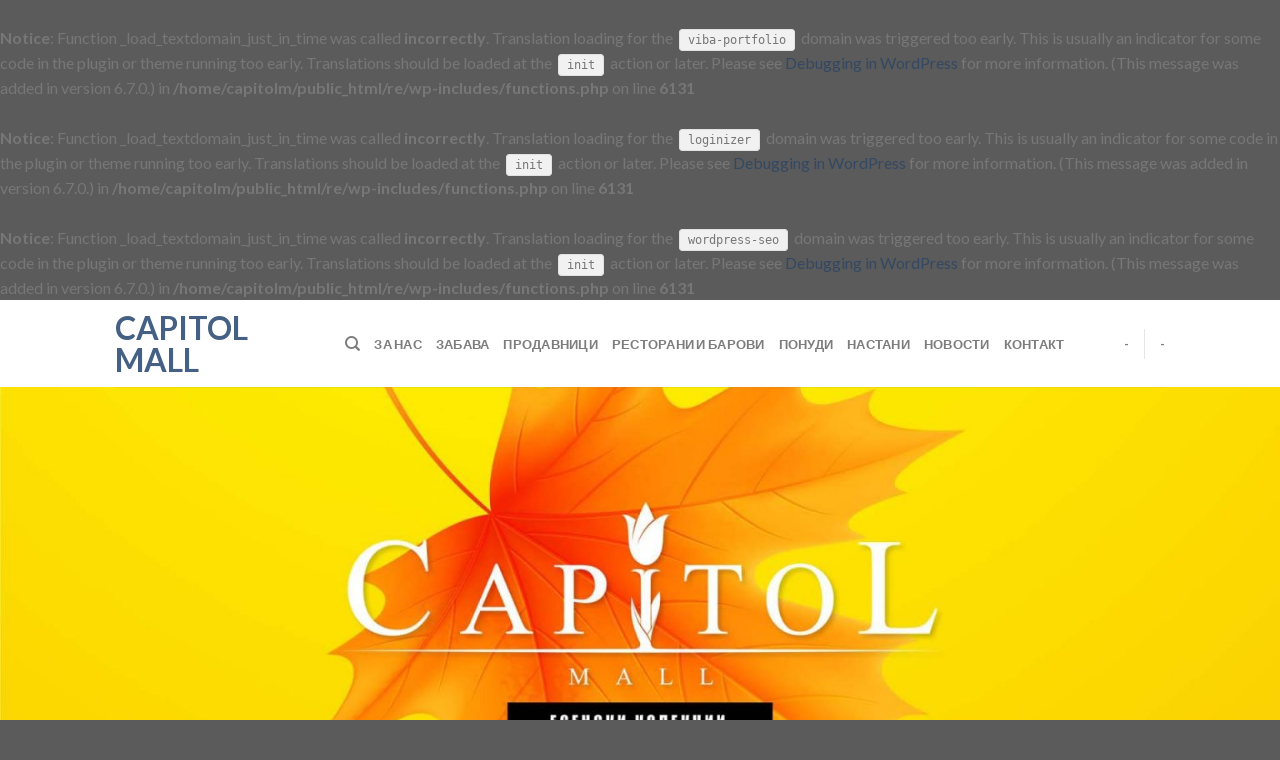

--- FILE ---
content_type: text/html; charset=UTF-8
request_url: https://capitolmall.mk/re/4bowling/
body_size: 20770
content:
<br />
<b>Notice</b>:  Function _load_textdomain_just_in_time was called <strong>incorrectly</strong>. Translation loading for the <code>viba-portfolio</code> domain was triggered too early. This is usually an indicator for some code in the plugin or theme running too early. Translations should be loaded at the <code>init</code> action or later. Please see <a href="https://developer.wordpress.org/advanced-administration/debug/debug-wordpress/">Debugging in WordPress</a> for more information. (This message was added in version 6.7.0.) in <b>/home/capitolm/public_html/re/wp-includes/functions.php</b> on line <b>6131</b><br />
<br />
<b>Notice</b>:  Function _load_textdomain_just_in_time was called <strong>incorrectly</strong>. Translation loading for the <code>loginizer</code> domain was triggered too early. This is usually an indicator for some code in the plugin or theme running too early. Translations should be loaded at the <code>init</code> action or later. Please see <a href="https://developer.wordpress.org/advanced-administration/debug/debug-wordpress/">Debugging in WordPress</a> for more information. (This message was added in version 6.7.0.) in <b>/home/capitolm/public_html/re/wp-includes/functions.php</b> on line <b>6131</b><br />
<br />
<b>Notice</b>:  Function _load_textdomain_just_in_time was called <strong>incorrectly</strong>. Translation loading for the <code>wordpress-seo</code> domain was triggered too early. This is usually an indicator for some code in the plugin or theme running too early. Translations should be loaded at the <code>init</code> action or later. Please see <a href="https://developer.wordpress.org/advanced-administration/debug/debug-wordpress/">Debugging in WordPress</a> for more information. (This message was added in version 6.7.0.) in <b>/home/capitolm/public_html/re/wp-includes/functions.php</b> on line <b>6131</b><br />
<!DOCTYPE html>
<!--[if IE 9 ]> <html lang="en-US" class="ie9 loading-site no-js"> <![endif]-->
<!--[if IE 8 ]> <html lang="en-US" class="ie8 loading-site no-js"> <![endif]-->
<!--[if (gte IE 9)|!(IE)]><!--><html lang="en-US" class="loading-site no-js"> <!--<![endif]-->
<head>
	<meta charset="UTF-8" />
	<meta name="viewport" content="width=device-width, initial-scale=1.0, maximum-scale=1.0, user-scalable=no" />

	<link rel="profile" href="http://gmpg.org/xfn/11" />
	<link rel="pingback" href="https://capitolmall.mk/re/xmlrpc.php" />

	<script>(function(html){html.className = html.className.replace(/\bno-js\b/,'js')})(document.documentElement);</script>
<meta name='robots' content='index, follow, max-image-preview:large, max-snippet:-1, max-video-preview:-1' />
<script>document.documentElement.className += ' vp-js';</script>

	<!-- This site is optimized with the Yoast SEO plugin v20.2.1 - https://yoast.com/wordpress/plugins/seo/ -->
	<title>Capitol Mall - Твој мол. Твое место.</title>
	<meta name="description" content="Модерни бутици од познати брендови, ресторан и фаст фуд дел, детски центар и места за забава за посетителите од сите возрасти." />
	<link rel="canonical" href="https://capitolmall.mk/" />
	<meta property="og:locale" content="en_US" />
	<meta property="og:type" content="website" />
	<meta property="og:title" content="Capitol Mall - Твој мол. Твое место." />
	<meta property="og:description" content="Модерни бутици од познати брендови, ресторан и фаст фуд дел, детски центар и места за забава за посетителите од сите возрасти." />
	<meta property="og:url" content="https://capitolmall.mk/" />
	<meta property="og:site_name" content="Capitol Mall" />
	<meta property="article:publisher" content="https://www.facebook.com/capitolmall/" />
	<meta property="article:modified_time" content="2021-10-05T11:48:13+00:00" />
	<meta property="og:image" content="https://capitolmall.mk/re/wp-content/uploads/2021/10/zolto.jpg" />
	<meta name="twitter:card" content="summary_large_image" />
	<meta name="twitter:label1" content="Est. reading time" />
	<meta name="twitter:data1" content="2 minutes" />
	<script type="application/ld+json" class="yoast-schema-graph">{"@context":"https://schema.org","@graph":[{"@type":"WebPage","@id":"https://capitolmall.mk/","url":"https://capitolmall.mk/","name":"Capitol Mall - Твој мол. Твое место.","isPartOf":{"@id":"https://capitolmall.mk/#website"},"about":{"@id":"https://capitolmall.mk/#organization"},"primaryImageOfPage":{"@id":"https://capitolmall.mk/#primaryimage"},"image":{"@id":"https://capitolmall.mk/#primaryimage"},"thumbnailUrl":"https://capitolmall.mk/re/wp-content/uploads/2021/10/zolto.jpg","datePublished":"2015-03-10T11:33:34+00:00","dateModified":"2021-10-05T11:48:13+00:00","description":"Модерни бутици од познати брендови, ресторан и фаст фуд дел, детски центар и места за забава за посетителите од сите возрасти.","breadcrumb":{"@id":"https://capitolmall.mk/#breadcrumb"},"inLanguage":"en-US","potentialAction":[{"@type":"ReadAction","target":["https://capitolmall.mk/"]}]},{"@type":"ImageObject","inLanguage":"en-US","@id":"https://capitolmall.mk/#primaryimage","url":"https://capitolmall.mk/re/wp-content/uploads/2021/10/zolto.jpg","contentUrl":"https://capitolmall.mk/re/wp-content/uploads/2021/10/zolto.jpg","width":1920,"height":1080},{"@type":"BreadcrumbList","@id":"https://capitolmall.mk/#breadcrumb","itemListElement":[{"@type":"ListItem","position":1,"name":"Home"}]},{"@type":"WebSite","@id":"https://capitolmall.mk/#website","url":"https://capitolmall.mk/","name":"Capitol Mall","description":"Твој мол. Твое место.","publisher":{"@id":"https://capitolmall.mk/#organization"},"potentialAction":[{"@type":"SearchAction","target":{"@type":"EntryPoint","urlTemplate":"https://capitolmall.mk/?s={search_term_string}"},"query-input":"required name=search_term_string"}],"inLanguage":"en-US"},{"@type":"Organization","@id":"https://capitolmall.mk/#organization","name":"Capitol Mall Skopje","url":"https://capitolmall.mk/","logo":{"@type":"ImageObject","inLanguage":"en-US","@id":"https://capitolmall.mk/#/schema/logo/image/","url":"https://capitolmall.mk/re/wp-content/uploads/2017/03/capitol-mall-logo-1.png","contentUrl":"https://capitolmall.mk/re/wp-content/uploads/2017/03/capitol-mall-logo-1.png","width":300,"height":100,"caption":"Capitol Mall Skopje"},"image":{"@id":"https://capitolmall.mk/#/schema/logo/image/"},"sameAs":["https://www.facebook.com/capitolmall/","https://www.instagram.com/capitolmall.mk/","https://www.youtube.com/channel/UCpaeXKUgKQ56JxTOQKrn0Ng"]}]}</script>
	<!-- / Yoast SEO plugin. -->


<link rel='dns-prefetch' href='//use.fontawesome.com' />
<link rel="alternate" type="application/rss+xml" title="Capitol Mall &raquo; Feed" href="https://capitolmall.mk/?feed=rss2" />
<link rel="alternate" type="application/rss+xml" title="Capitol Mall &raquo; Comments Feed" href="https://capitolmall.mk/?feed=comments-rss2" />
<link rel="alternate" type="application/rss+xml" title="Capitol Mall &raquo; Home Comments Feed" href="https://capitolmall.mk/?feed=rss2&#038;page_id=54" />
<link rel="alternate" title="oEmbed (JSON)" type="application/json+oembed" href="https://capitolmall.mk/index.php?rest_route=%2Foembed%2F1.0%2Fembed&#038;url=https%3A%2F%2Fcapitolmall.mk%2F" />
<link rel="alternate" title="oEmbed (XML)" type="text/xml+oembed" href="https://capitolmall.mk/index.php?rest_route=%2Foembed%2F1.0%2Fembed&#038;url=https%3A%2F%2Fcapitolmall.mk%2F&#038;format=xml" />
		<!-- This site uses the Google Analytics by MonsterInsights plugin v9.8.0 - Using Analytics tracking - https://www.monsterinsights.com/ -->
		<!-- Note: MonsterInsights is not currently configured on this site. The site owner needs to authenticate with Google Analytics in the MonsterInsights settings panel. -->
					<!-- No tracking code set -->
				<!-- / Google Analytics by MonsterInsights -->
		<style id='wp-img-auto-sizes-contain-inline-css' type='text/css'>
img:is([sizes=auto i],[sizes^="auto," i]){contain-intrinsic-size:3000px 1500px}
/*# sourceURL=wp-img-auto-sizes-contain-inline-css */
</style>
<link rel='stylesheet' id='nextcodeslider-animate-css-css' href='https://capitolmall.mk/re/wp-content/plugins/baslider/css/animate.min.css?ver=1.1.2' type='text/css' media='all' />
<link rel='stylesheet' id='nextcodeslider-css' href='https://capitolmall.mk/re/wp-content/plugins/baslider/css/style.min.css?ver=1.1.2' type='text/css' media='all' />
<link rel='stylesheet' id='nextcodeslider-swiper-css' href='https://capitolmall.mk/re/wp-content/plugins/baslider/css/swiper.min.css?ver=1.1.2' type='text/css' media='all' />
<link rel='stylesheet' id='nextcodeslider-fontawesome-css' href='https://use.fontawesome.com/releases/v5.8.1/css/all.css?ver=1.1.2' type='text/css' media='all' />
<style id='wp-emoji-styles-inline-css' type='text/css'>

	img.wp-smiley, img.emoji {
		display: inline !important;
		border: none !important;
		box-shadow: none !important;
		height: 1em !important;
		width: 1em !important;
		margin: 0 0.07em !important;
		vertical-align: -0.1em !important;
		background: none !important;
		padding: 0 !important;
	}
/*# sourceURL=wp-emoji-styles-inline-css */
</style>
<style id='wp-block-library-inline-css' type='text/css'>
:root{--wp-block-synced-color:#7a00df;--wp-block-synced-color--rgb:122,0,223;--wp-bound-block-color:var(--wp-block-synced-color);--wp-editor-canvas-background:#ddd;--wp-admin-theme-color:#007cba;--wp-admin-theme-color--rgb:0,124,186;--wp-admin-theme-color-darker-10:#006ba1;--wp-admin-theme-color-darker-10--rgb:0,107,160.5;--wp-admin-theme-color-darker-20:#005a87;--wp-admin-theme-color-darker-20--rgb:0,90,135;--wp-admin-border-width-focus:2px}@media (min-resolution:192dpi){:root{--wp-admin-border-width-focus:1.5px}}.wp-element-button{cursor:pointer}:root .has-very-light-gray-background-color{background-color:#eee}:root .has-very-dark-gray-background-color{background-color:#313131}:root .has-very-light-gray-color{color:#eee}:root .has-very-dark-gray-color{color:#313131}:root .has-vivid-green-cyan-to-vivid-cyan-blue-gradient-background{background:linear-gradient(135deg,#00d084,#0693e3)}:root .has-purple-crush-gradient-background{background:linear-gradient(135deg,#34e2e4,#4721fb 50%,#ab1dfe)}:root .has-hazy-dawn-gradient-background{background:linear-gradient(135deg,#faaca8,#dad0ec)}:root .has-subdued-olive-gradient-background{background:linear-gradient(135deg,#fafae1,#67a671)}:root .has-atomic-cream-gradient-background{background:linear-gradient(135deg,#fdd79a,#004a59)}:root .has-nightshade-gradient-background{background:linear-gradient(135deg,#330968,#31cdcf)}:root .has-midnight-gradient-background{background:linear-gradient(135deg,#020381,#2874fc)}:root{--wp--preset--font-size--normal:16px;--wp--preset--font-size--huge:42px}.has-regular-font-size{font-size:1em}.has-larger-font-size{font-size:2.625em}.has-normal-font-size{font-size:var(--wp--preset--font-size--normal)}.has-huge-font-size{font-size:var(--wp--preset--font-size--huge)}.has-text-align-center{text-align:center}.has-text-align-left{text-align:left}.has-text-align-right{text-align:right}.has-fit-text{white-space:nowrap!important}#end-resizable-editor-section{display:none}.aligncenter{clear:both}.items-justified-left{justify-content:flex-start}.items-justified-center{justify-content:center}.items-justified-right{justify-content:flex-end}.items-justified-space-between{justify-content:space-between}.screen-reader-text{border:0;clip-path:inset(50%);height:1px;margin:-1px;overflow:hidden;padding:0;position:absolute;width:1px;word-wrap:normal!important}.screen-reader-text:focus{background-color:#ddd;clip-path:none;color:#444;display:block;font-size:1em;height:auto;left:5px;line-height:normal;padding:15px 23px 14px;text-decoration:none;top:5px;width:auto;z-index:100000}html :where(.has-border-color){border-style:solid}html :where([style*=border-top-color]){border-top-style:solid}html :where([style*=border-right-color]){border-right-style:solid}html :where([style*=border-bottom-color]){border-bottom-style:solid}html :where([style*=border-left-color]){border-left-style:solid}html :where([style*=border-width]){border-style:solid}html :where([style*=border-top-width]){border-top-style:solid}html :where([style*=border-right-width]){border-right-style:solid}html :where([style*=border-bottom-width]){border-bottom-style:solid}html :where([style*=border-left-width]){border-left-style:solid}html :where(img[class*=wp-image-]){height:auto;max-width:100%}:where(figure){margin:0 0 1em}html :where(.is-position-sticky){--wp-admin--admin-bar--position-offset:var(--wp-admin--admin-bar--height,0px)}@media screen and (max-width:600px){html :where(.is-position-sticky){--wp-admin--admin-bar--position-offset:0px}}

/*# sourceURL=wp-block-library-inline-css */
</style><style id='wp-block-cover-inline-css' type='text/css'>
.wp-block-cover,.wp-block-cover-image{align-items:center;background-position:50%;box-sizing:border-box;display:flex;justify-content:center;min-height:430px;overflow:hidden;overflow:clip;padding:1em;position:relative}.wp-block-cover .has-background-dim:not([class*=-background-color]),.wp-block-cover-image .has-background-dim:not([class*=-background-color]),.wp-block-cover-image.has-background-dim:not([class*=-background-color]),.wp-block-cover.has-background-dim:not([class*=-background-color]){background-color:#000}.wp-block-cover .has-background-dim.has-background-gradient,.wp-block-cover-image .has-background-dim.has-background-gradient{background-color:initial}.wp-block-cover-image.has-background-dim:before,.wp-block-cover.has-background-dim:before{background-color:inherit;content:""}.wp-block-cover .wp-block-cover__background,.wp-block-cover .wp-block-cover__gradient-background,.wp-block-cover-image .wp-block-cover__background,.wp-block-cover-image .wp-block-cover__gradient-background,.wp-block-cover-image.has-background-dim:not(.has-background-gradient):before,.wp-block-cover.has-background-dim:not(.has-background-gradient):before{bottom:0;left:0;opacity:.5;position:absolute;right:0;top:0}.wp-block-cover-image.has-background-dim.has-background-dim-10 .wp-block-cover__background,.wp-block-cover-image.has-background-dim.has-background-dim-10 .wp-block-cover__gradient-background,.wp-block-cover-image.has-background-dim.has-background-dim-10:not(.has-background-gradient):before,.wp-block-cover.has-background-dim.has-background-dim-10 .wp-block-cover__background,.wp-block-cover.has-background-dim.has-background-dim-10 .wp-block-cover__gradient-background,.wp-block-cover.has-background-dim.has-background-dim-10:not(.has-background-gradient):before{opacity:.1}.wp-block-cover-image.has-background-dim.has-background-dim-20 .wp-block-cover__background,.wp-block-cover-image.has-background-dim.has-background-dim-20 .wp-block-cover__gradient-background,.wp-block-cover-image.has-background-dim.has-background-dim-20:not(.has-background-gradient):before,.wp-block-cover.has-background-dim.has-background-dim-20 .wp-block-cover__background,.wp-block-cover.has-background-dim.has-background-dim-20 .wp-block-cover__gradient-background,.wp-block-cover.has-background-dim.has-background-dim-20:not(.has-background-gradient):before{opacity:.2}.wp-block-cover-image.has-background-dim.has-background-dim-30 .wp-block-cover__background,.wp-block-cover-image.has-background-dim.has-background-dim-30 .wp-block-cover__gradient-background,.wp-block-cover-image.has-background-dim.has-background-dim-30:not(.has-background-gradient):before,.wp-block-cover.has-background-dim.has-background-dim-30 .wp-block-cover__background,.wp-block-cover.has-background-dim.has-background-dim-30 .wp-block-cover__gradient-background,.wp-block-cover.has-background-dim.has-background-dim-30:not(.has-background-gradient):before{opacity:.3}.wp-block-cover-image.has-background-dim.has-background-dim-40 .wp-block-cover__background,.wp-block-cover-image.has-background-dim.has-background-dim-40 .wp-block-cover__gradient-background,.wp-block-cover-image.has-background-dim.has-background-dim-40:not(.has-background-gradient):before,.wp-block-cover.has-background-dim.has-background-dim-40 .wp-block-cover__background,.wp-block-cover.has-background-dim.has-background-dim-40 .wp-block-cover__gradient-background,.wp-block-cover.has-background-dim.has-background-dim-40:not(.has-background-gradient):before{opacity:.4}.wp-block-cover-image.has-background-dim.has-background-dim-50 .wp-block-cover__background,.wp-block-cover-image.has-background-dim.has-background-dim-50 .wp-block-cover__gradient-background,.wp-block-cover-image.has-background-dim.has-background-dim-50:not(.has-background-gradient):before,.wp-block-cover.has-background-dim.has-background-dim-50 .wp-block-cover__background,.wp-block-cover.has-background-dim.has-background-dim-50 .wp-block-cover__gradient-background,.wp-block-cover.has-background-dim.has-background-dim-50:not(.has-background-gradient):before{opacity:.5}.wp-block-cover-image.has-background-dim.has-background-dim-60 .wp-block-cover__background,.wp-block-cover-image.has-background-dim.has-background-dim-60 .wp-block-cover__gradient-background,.wp-block-cover-image.has-background-dim.has-background-dim-60:not(.has-background-gradient):before,.wp-block-cover.has-background-dim.has-background-dim-60 .wp-block-cover__background,.wp-block-cover.has-background-dim.has-background-dim-60 .wp-block-cover__gradient-background,.wp-block-cover.has-background-dim.has-background-dim-60:not(.has-background-gradient):before{opacity:.6}.wp-block-cover-image.has-background-dim.has-background-dim-70 .wp-block-cover__background,.wp-block-cover-image.has-background-dim.has-background-dim-70 .wp-block-cover__gradient-background,.wp-block-cover-image.has-background-dim.has-background-dim-70:not(.has-background-gradient):before,.wp-block-cover.has-background-dim.has-background-dim-70 .wp-block-cover__background,.wp-block-cover.has-background-dim.has-background-dim-70 .wp-block-cover__gradient-background,.wp-block-cover.has-background-dim.has-background-dim-70:not(.has-background-gradient):before{opacity:.7}.wp-block-cover-image.has-background-dim.has-background-dim-80 .wp-block-cover__background,.wp-block-cover-image.has-background-dim.has-background-dim-80 .wp-block-cover__gradient-background,.wp-block-cover-image.has-background-dim.has-background-dim-80:not(.has-background-gradient):before,.wp-block-cover.has-background-dim.has-background-dim-80 .wp-block-cover__background,.wp-block-cover.has-background-dim.has-background-dim-80 .wp-block-cover__gradient-background,.wp-block-cover.has-background-dim.has-background-dim-80:not(.has-background-gradient):before{opacity:.8}.wp-block-cover-image.has-background-dim.has-background-dim-90 .wp-block-cover__background,.wp-block-cover-image.has-background-dim.has-background-dim-90 .wp-block-cover__gradient-background,.wp-block-cover-image.has-background-dim.has-background-dim-90:not(.has-background-gradient):before,.wp-block-cover.has-background-dim.has-background-dim-90 .wp-block-cover__background,.wp-block-cover.has-background-dim.has-background-dim-90 .wp-block-cover__gradient-background,.wp-block-cover.has-background-dim.has-background-dim-90:not(.has-background-gradient):before{opacity:.9}.wp-block-cover-image.has-background-dim.has-background-dim-100 .wp-block-cover__background,.wp-block-cover-image.has-background-dim.has-background-dim-100 .wp-block-cover__gradient-background,.wp-block-cover-image.has-background-dim.has-background-dim-100:not(.has-background-gradient):before,.wp-block-cover.has-background-dim.has-background-dim-100 .wp-block-cover__background,.wp-block-cover.has-background-dim.has-background-dim-100 .wp-block-cover__gradient-background,.wp-block-cover.has-background-dim.has-background-dim-100:not(.has-background-gradient):before{opacity:1}.wp-block-cover .wp-block-cover__background.has-background-dim.has-background-dim-0,.wp-block-cover .wp-block-cover__gradient-background.has-background-dim.has-background-dim-0,.wp-block-cover-image .wp-block-cover__background.has-background-dim.has-background-dim-0,.wp-block-cover-image .wp-block-cover__gradient-background.has-background-dim.has-background-dim-0{opacity:0}.wp-block-cover .wp-block-cover__background.has-background-dim.has-background-dim-10,.wp-block-cover .wp-block-cover__gradient-background.has-background-dim.has-background-dim-10,.wp-block-cover-image .wp-block-cover__background.has-background-dim.has-background-dim-10,.wp-block-cover-image .wp-block-cover__gradient-background.has-background-dim.has-background-dim-10{opacity:.1}.wp-block-cover .wp-block-cover__background.has-background-dim.has-background-dim-20,.wp-block-cover .wp-block-cover__gradient-background.has-background-dim.has-background-dim-20,.wp-block-cover-image .wp-block-cover__background.has-background-dim.has-background-dim-20,.wp-block-cover-image .wp-block-cover__gradient-background.has-background-dim.has-background-dim-20{opacity:.2}.wp-block-cover .wp-block-cover__background.has-background-dim.has-background-dim-30,.wp-block-cover .wp-block-cover__gradient-background.has-background-dim.has-background-dim-30,.wp-block-cover-image .wp-block-cover__background.has-background-dim.has-background-dim-30,.wp-block-cover-image .wp-block-cover__gradient-background.has-background-dim.has-background-dim-30{opacity:.3}.wp-block-cover .wp-block-cover__background.has-background-dim.has-background-dim-40,.wp-block-cover .wp-block-cover__gradient-background.has-background-dim.has-background-dim-40,.wp-block-cover-image .wp-block-cover__background.has-background-dim.has-background-dim-40,.wp-block-cover-image .wp-block-cover__gradient-background.has-background-dim.has-background-dim-40{opacity:.4}.wp-block-cover .wp-block-cover__background.has-background-dim.has-background-dim-50,.wp-block-cover .wp-block-cover__gradient-background.has-background-dim.has-background-dim-50,.wp-block-cover-image .wp-block-cover__background.has-background-dim.has-background-dim-50,.wp-block-cover-image .wp-block-cover__gradient-background.has-background-dim.has-background-dim-50{opacity:.5}.wp-block-cover .wp-block-cover__background.has-background-dim.has-background-dim-60,.wp-block-cover .wp-block-cover__gradient-background.has-background-dim.has-background-dim-60,.wp-block-cover-image .wp-block-cover__background.has-background-dim.has-background-dim-60,.wp-block-cover-image .wp-block-cover__gradient-background.has-background-dim.has-background-dim-60{opacity:.6}.wp-block-cover .wp-block-cover__background.has-background-dim.has-background-dim-70,.wp-block-cover .wp-block-cover__gradient-background.has-background-dim.has-background-dim-70,.wp-block-cover-image .wp-block-cover__background.has-background-dim.has-background-dim-70,.wp-block-cover-image .wp-block-cover__gradient-background.has-background-dim.has-background-dim-70{opacity:.7}.wp-block-cover .wp-block-cover__background.has-background-dim.has-background-dim-80,.wp-block-cover .wp-block-cover__gradient-background.has-background-dim.has-background-dim-80,.wp-block-cover-image .wp-block-cover__background.has-background-dim.has-background-dim-80,.wp-block-cover-image .wp-block-cover__gradient-background.has-background-dim.has-background-dim-80{opacity:.8}.wp-block-cover .wp-block-cover__background.has-background-dim.has-background-dim-90,.wp-block-cover .wp-block-cover__gradient-background.has-background-dim.has-background-dim-90,.wp-block-cover-image .wp-block-cover__background.has-background-dim.has-background-dim-90,.wp-block-cover-image .wp-block-cover__gradient-background.has-background-dim.has-background-dim-90{opacity:.9}.wp-block-cover .wp-block-cover__background.has-background-dim.has-background-dim-100,.wp-block-cover .wp-block-cover__gradient-background.has-background-dim.has-background-dim-100,.wp-block-cover-image .wp-block-cover__background.has-background-dim.has-background-dim-100,.wp-block-cover-image .wp-block-cover__gradient-background.has-background-dim.has-background-dim-100{opacity:1}.wp-block-cover-image.alignleft,.wp-block-cover-image.alignright,.wp-block-cover.alignleft,.wp-block-cover.alignright{max-width:420px;width:100%}.wp-block-cover-image.aligncenter,.wp-block-cover-image.alignleft,.wp-block-cover-image.alignright,.wp-block-cover.aligncenter,.wp-block-cover.alignleft,.wp-block-cover.alignright{display:flex}.wp-block-cover .wp-block-cover__inner-container,.wp-block-cover-image .wp-block-cover__inner-container{color:inherit;position:relative;width:100%}.wp-block-cover-image.is-position-top-left,.wp-block-cover.is-position-top-left{align-items:flex-start;justify-content:flex-start}.wp-block-cover-image.is-position-top-center,.wp-block-cover.is-position-top-center{align-items:flex-start;justify-content:center}.wp-block-cover-image.is-position-top-right,.wp-block-cover.is-position-top-right{align-items:flex-start;justify-content:flex-end}.wp-block-cover-image.is-position-center-left,.wp-block-cover.is-position-center-left{align-items:center;justify-content:flex-start}.wp-block-cover-image.is-position-center-center,.wp-block-cover.is-position-center-center{align-items:center;justify-content:center}.wp-block-cover-image.is-position-center-right,.wp-block-cover.is-position-center-right{align-items:center;justify-content:flex-end}.wp-block-cover-image.is-position-bottom-left,.wp-block-cover.is-position-bottom-left{align-items:flex-end;justify-content:flex-start}.wp-block-cover-image.is-position-bottom-center,.wp-block-cover.is-position-bottom-center{align-items:flex-end;justify-content:center}.wp-block-cover-image.is-position-bottom-right,.wp-block-cover.is-position-bottom-right{align-items:flex-end;justify-content:flex-end}.wp-block-cover-image.has-custom-content-position.has-custom-content-position .wp-block-cover__inner-container,.wp-block-cover.has-custom-content-position.has-custom-content-position .wp-block-cover__inner-container{margin:0}.wp-block-cover-image.has-custom-content-position.has-custom-content-position.is-position-bottom-left .wp-block-cover__inner-container,.wp-block-cover-image.has-custom-content-position.has-custom-content-position.is-position-bottom-right .wp-block-cover__inner-container,.wp-block-cover-image.has-custom-content-position.has-custom-content-position.is-position-center-left .wp-block-cover__inner-container,.wp-block-cover-image.has-custom-content-position.has-custom-content-position.is-position-center-right .wp-block-cover__inner-container,.wp-block-cover-image.has-custom-content-position.has-custom-content-position.is-position-top-left .wp-block-cover__inner-container,.wp-block-cover-image.has-custom-content-position.has-custom-content-position.is-position-top-right .wp-block-cover__inner-container,.wp-block-cover.has-custom-content-position.has-custom-content-position.is-position-bottom-left .wp-block-cover__inner-container,.wp-block-cover.has-custom-content-position.has-custom-content-position.is-position-bottom-right .wp-block-cover__inner-container,.wp-block-cover.has-custom-content-position.has-custom-content-position.is-position-center-left .wp-block-cover__inner-container,.wp-block-cover.has-custom-content-position.has-custom-content-position.is-position-center-right .wp-block-cover__inner-container,.wp-block-cover.has-custom-content-position.has-custom-content-position.is-position-top-left .wp-block-cover__inner-container,.wp-block-cover.has-custom-content-position.has-custom-content-position.is-position-top-right .wp-block-cover__inner-container{margin:0;width:auto}.wp-block-cover .wp-block-cover__image-background,.wp-block-cover video.wp-block-cover__video-background,.wp-block-cover-image .wp-block-cover__image-background,.wp-block-cover-image video.wp-block-cover__video-background{border:none;bottom:0;box-shadow:none;height:100%;left:0;margin:0;max-height:none;max-width:none;object-fit:cover;outline:none;padding:0;position:absolute;right:0;top:0;width:100%}.wp-block-cover-image.has-parallax,.wp-block-cover.has-parallax,.wp-block-cover__image-background.has-parallax,video.wp-block-cover__video-background.has-parallax{background-attachment:fixed;background-repeat:no-repeat;background-size:cover}@supports (-webkit-touch-callout:inherit){.wp-block-cover-image.has-parallax,.wp-block-cover.has-parallax,.wp-block-cover__image-background.has-parallax,video.wp-block-cover__video-background.has-parallax{background-attachment:scroll}}@media (prefers-reduced-motion:reduce){.wp-block-cover-image.has-parallax,.wp-block-cover.has-parallax,.wp-block-cover__image-background.has-parallax,video.wp-block-cover__video-background.has-parallax{background-attachment:scroll}}.wp-block-cover-image.is-repeated,.wp-block-cover.is-repeated,.wp-block-cover__image-background.is-repeated,video.wp-block-cover__video-background.is-repeated{background-repeat:repeat;background-size:auto}.wp-block-cover-image-text,.wp-block-cover-image-text a,.wp-block-cover-image-text a:active,.wp-block-cover-image-text a:focus,.wp-block-cover-image-text a:hover,.wp-block-cover-text,.wp-block-cover-text a,.wp-block-cover-text a:active,.wp-block-cover-text a:focus,.wp-block-cover-text a:hover,section.wp-block-cover-image h2,section.wp-block-cover-image h2 a,section.wp-block-cover-image h2 a:active,section.wp-block-cover-image h2 a:focus,section.wp-block-cover-image h2 a:hover{color:#fff}.wp-block-cover-image .wp-block-cover.has-left-content{justify-content:flex-start}.wp-block-cover-image .wp-block-cover.has-right-content{justify-content:flex-end}.wp-block-cover-image.has-left-content .wp-block-cover-image-text,.wp-block-cover.has-left-content .wp-block-cover-text,section.wp-block-cover-image.has-left-content>h2{margin-left:0;text-align:left}.wp-block-cover-image.has-right-content .wp-block-cover-image-text,.wp-block-cover.has-right-content .wp-block-cover-text,section.wp-block-cover-image.has-right-content>h2{margin-right:0;text-align:right}.wp-block-cover .wp-block-cover-text,.wp-block-cover-image .wp-block-cover-image-text,section.wp-block-cover-image>h2{font-size:2em;line-height:1.25;margin-bottom:0;max-width:840px;padding:.44em;text-align:center;z-index:1}:where(.wp-block-cover-image:not(.has-text-color)),:where(.wp-block-cover:not(.has-text-color)){color:#fff}:where(.wp-block-cover-image.is-light:not(.has-text-color)),:where(.wp-block-cover.is-light:not(.has-text-color)){color:#000}:root :where(.wp-block-cover h1:not(.has-text-color)),:root :where(.wp-block-cover h2:not(.has-text-color)),:root :where(.wp-block-cover h3:not(.has-text-color)),:root :where(.wp-block-cover h4:not(.has-text-color)),:root :where(.wp-block-cover h5:not(.has-text-color)),:root :where(.wp-block-cover h6:not(.has-text-color)),:root :where(.wp-block-cover p:not(.has-text-color)){color:inherit}body:not(.editor-styles-wrapper) .wp-block-cover:not(.wp-block-cover:has(.wp-block-cover__background+.wp-block-cover__inner-container)) .wp-block-cover__image-background,body:not(.editor-styles-wrapper) .wp-block-cover:not(.wp-block-cover:has(.wp-block-cover__background+.wp-block-cover__inner-container)) .wp-block-cover__video-background{z-index:0}body:not(.editor-styles-wrapper) .wp-block-cover:not(.wp-block-cover:has(.wp-block-cover__background+.wp-block-cover__inner-container)) .wp-block-cover__background,body:not(.editor-styles-wrapper) .wp-block-cover:not(.wp-block-cover:has(.wp-block-cover__background+.wp-block-cover__inner-container)) .wp-block-cover__gradient-background,body:not(.editor-styles-wrapper) .wp-block-cover:not(.wp-block-cover:has(.wp-block-cover__background+.wp-block-cover__inner-container)) .wp-block-cover__inner-container,body:not(.editor-styles-wrapper) .wp-block-cover:not(.wp-block-cover:has(.wp-block-cover__background+.wp-block-cover__inner-container)).has-background-dim:not(.has-background-gradient):before{z-index:1}.has-modal-open body:not(.editor-styles-wrapper) .wp-block-cover:not(.wp-block-cover:has(.wp-block-cover__background+.wp-block-cover__inner-container)) .wp-block-cover__inner-container{z-index:auto}
/*# sourceURL=https://capitolmall.mk/re/wp-includes/blocks/cover/style.min.css */
</style>
<style id='wp-block-gallery-inline-css' type='text/css'>
.blocks-gallery-grid:not(.has-nested-images),.wp-block-gallery:not(.has-nested-images){display:flex;flex-wrap:wrap;list-style-type:none;margin:0;padding:0}.blocks-gallery-grid:not(.has-nested-images) .blocks-gallery-image,.blocks-gallery-grid:not(.has-nested-images) .blocks-gallery-item,.wp-block-gallery:not(.has-nested-images) .blocks-gallery-image,.wp-block-gallery:not(.has-nested-images) .blocks-gallery-item{display:flex;flex-direction:column;flex-grow:1;justify-content:center;margin:0 1em 1em 0;position:relative;width:calc(50% - 1em)}.blocks-gallery-grid:not(.has-nested-images) .blocks-gallery-image:nth-of-type(2n),.blocks-gallery-grid:not(.has-nested-images) .blocks-gallery-item:nth-of-type(2n),.wp-block-gallery:not(.has-nested-images) .blocks-gallery-image:nth-of-type(2n),.wp-block-gallery:not(.has-nested-images) .blocks-gallery-item:nth-of-type(2n){margin-right:0}.blocks-gallery-grid:not(.has-nested-images) .blocks-gallery-image figure,.blocks-gallery-grid:not(.has-nested-images) .blocks-gallery-item figure,.wp-block-gallery:not(.has-nested-images) .blocks-gallery-image figure,.wp-block-gallery:not(.has-nested-images) .blocks-gallery-item figure{align-items:flex-end;display:flex;height:100%;justify-content:flex-start;margin:0}.blocks-gallery-grid:not(.has-nested-images) .blocks-gallery-image img,.blocks-gallery-grid:not(.has-nested-images) .blocks-gallery-item img,.wp-block-gallery:not(.has-nested-images) .blocks-gallery-image img,.wp-block-gallery:not(.has-nested-images) .blocks-gallery-item img{display:block;height:auto;max-width:100%;width:auto}.blocks-gallery-grid:not(.has-nested-images) .blocks-gallery-image figcaption,.blocks-gallery-grid:not(.has-nested-images) .blocks-gallery-item figcaption,.wp-block-gallery:not(.has-nested-images) .blocks-gallery-image figcaption,.wp-block-gallery:not(.has-nested-images) .blocks-gallery-item figcaption{background:linear-gradient(0deg,#000000b3,#0000004d 70%,#0000);bottom:0;box-sizing:border-box;color:#fff;font-size:.8em;margin:0;max-height:100%;overflow:auto;padding:3em .77em .7em;position:absolute;text-align:center;width:100%;z-index:2}.blocks-gallery-grid:not(.has-nested-images) .blocks-gallery-image figcaption img,.blocks-gallery-grid:not(.has-nested-images) .blocks-gallery-item figcaption img,.wp-block-gallery:not(.has-nested-images) .blocks-gallery-image figcaption img,.wp-block-gallery:not(.has-nested-images) .blocks-gallery-item figcaption img{display:inline}.blocks-gallery-grid:not(.has-nested-images) figcaption,.wp-block-gallery:not(.has-nested-images) figcaption{flex-grow:1}.blocks-gallery-grid:not(.has-nested-images).is-cropped .blocks-gallery-image a,.blocks-gallery-grid:not(.has-nested-images).is-cropped .blocks-gallery-image img,.blocks-gallery-grid:not(.has-nested-images).is-cropped .blocks-gallery-item a,.blocks-gallery-grid:not(.has-nested-images).is-cropped .blocks-gallery-item img,.wp-block-gallery:not(.has-nested-images).is-cropped .blocks-gallery-image a,.wp-block-gallery:not(.has-nested-images).is-cropped .blocks-gallery-image img,.wp-block-gallery:not(.has-nested-images).is-cropped .blocks-gallery-item a,.wp-block-gallery:not(.has-nested-images).is-cropped .blocks-gallery-item img{flex:1;height:100%;object-fit:cover;width:100%}.blocks-gallery-grid:not(.has-nested-images).columns-1 .blocks-gallery-image,.blocks-gallery-grid:not(.has-nested-images).columns-1 .blocks-gallery-item,.wp-block-gallery:not(.has-nested-images).columns-1 .blocks-gallery-image,.wp-block-gallery:not(.has-nested-images).columns-1 .blocks-gallery-item{margin-right:0;width:100%}@media (min-width:600px){.blocks-gallery-grid:not(.has-nested-images).columns-3 .blocks-gallery-image,.blocks-gallery-grid:not(.has-nested-images).columns-3 .blocks-gallery-item,.wp-block-gallery:not(.has-nested-images).columns-3 .blocks-gallery-image,.wp-block-gallery:not(.has-nested-images).columns-3 .blocks-gallery-item{margin-right:1em;width:calc(33.33333% - .66667em)}.blocks-gallery-grid:not(.has-nested-images).columns-4 .blocks-gallery-image,.blocks-gallery-grid:not(.has-nested-images).columns-4 .blocks-gallery-item,.wp-block-gallery:not(.has-nested-images).columns-4 .blocks-gallery-image,.wp-block-gallery:not(.has-nested-images).columns-4 .blocks-gallery-item{margin-right:1em;width:calc(25% - .75em)}.blocks-gallery-grid:not(.has-nested-images).columns-5 .blocks-gallery-image,.blocks-gallery-grid:not(.has-nested-images).columns-5 .blocks-gallery-item,.wp-block-gallery:not(.has-nested-images).columns-5 .blocks-gallery-image,.wp-block-gallery:not(.has-nested-images).columns-5 .blocks-gallery-item{margin-right:1em;width:calc(20% - .8em)}.blocks-gallery-grid:not(.has-nested-images).columns-6 .blocks-gallery-image,.blocks-gallery-grid:not(.has-nested-images).columns-6 .blocks-gallery-item,.wp-block-gallery:not(.has-nested-images).columns-6 .blocks-gallery-image,.wp-block-gallery:not(.has-nested-images).columns-6 .blocks-gallery-item{margin-right:1em;width:calc(16.66667% - .83333em)}.blocks-gallery-grid:not(.has-nested-images).columns-7 .blocks-gallery-image,.blocks-gallery-grid:not(.has-nested-images).columns-7 .blocks-gallery-item,.wp-block-gallery:not(.has-nested-images).columns-7 .blocks-gallery-image,.wp-block-gallery:not(.has-nested-images).columns-7 .blocks-gallery-item{margin-right:1em;width:calc(14.28571% - .85714em)}.blocks-gallery-grid:not(.has-nested-images).columns-8 .blocks-gallery-image,.blocks-gallery-grid:not(.has-nested-images).columns-8 .blocks-gallery-item,.wp-block-gallery:not(.has-nested-images).columns-8 .blocks-gallery-image,.wp-block-gallery:not(.has-nested-images).columns-8 .blocks-gallery-item{margin-right:1em;width:calc(12.5% - .875em)}.blocks-gallery-grid:not(.has-nested-images).columns-1 .blocks-gallery-image:nth-of-type(1n),.blocks-gallery-grid:not(.has-nested-images).columns-1 .blocks-gallery-item:nth-of-type(1n),.blocks-gallery-grid:not(.has-nested-images).columns-2 .blocks-gallery-image:nth-of-type(2n),.blocks-gallery-grid:not(.has-nested-images).columns-2 .blocks-gallery-item:nth-of-type(2n),.blocks-gallery-grid:not(.has-nested-images).columns-3 .blocks-gallery-image:nth-of-type(3n),.blocks-gallery-grid:not(.has-nested-images).columns-3 .blocks-gallery-item:nth-of-type(3n),.blocks-gallery-grid:not(.has-nested-images).columns-4 .blocks-gallery-image:nth-of-type(4n),.blocks-gallery-grid:not(.has-nested-images).columns-4 .blocks-gallery-item:nth-of-type(4n),.blocks-gallery-grid:not(.has-nested-images).columns-5 .blocks-gallery-image:nth-of-type(5n),.blocks-gallery-grid:not(.has-nested-images).columns-5 .blocks-gallery-item:nth-of-type(5n),.blocks-gallery-grid:not(.has-nested-images).columns-6 .blocks-gallery-image:nth-of-type(6n),.blocks-gallery-grid:not(.has-nested-images).columns-6 .blocks-gallery-item:nth-of-type(6n),.blocks-gallery-grid:not(.has-nested-images).columns-7 .blocks-gallery-image:nth-of-type(7n),.blocks-gallery-grid:not(.has-nested-images).columns-7 .blocks-gallery-item:nth-of-type(7n),.blocks-gallery-grid:not(.has-nested-images).columns-8 .blocks-gallery-image:nth-of-type(8n),.blocks-gallery-grid:not(.has-nested-images).columns-8 .blocks-gallery-item:nth-of-type(8n),.wp-block-gallery:not(.has-nested-images).columns-1 .blocks-gallery-image:nth-of-type(1n),.wp-block-gallery:not(.has-nested-images).columns-1 .blocks-gallery-item:nth-of-type(1n),.wp-block-gallery:not(.has-nested-images).columns-2 .blocks-gallery-image:nth-of-type(2n),.wp-block-gallery:not(.has-nested-images).columns-2 .blocks-gallery-item:nth-of-type(2n),.wp-block-gallery:not(.has-nested-images).columns-3 .blocks-gallery-image:nth-of-type(3n),.wp-block-gallery:not(.has-nested-images).columns-3 .blocks-gallery-item:nth-of-type(3n),.wp-block-gallery:not(.has-nested-images).columns-4 .blocks-gallery-image:nth-of-type(4n),.wp-block-gallery:not(.has-nested-images).columns-4 .blocks-gallery-item:nth-of-type(4n),.wp-block-gallery:not(.has-nested-images).columns-5 .blocks-gallery-image:nth-of-type(5n),.wp-block-gallery:not(.has-nested-images).columns-5 .blocks-gallery-item:nth-of-type(5n),.wp-block-gallery:not(.has-nested-images).columns-6 .blocks-gallery-image:nth-of-type(6n),.wp-block-gallery:not(.has-nested-images).columns-6 .blocks-gallery-item:nth-of-type(6n),.wp-block-gallery:not(.has-nested-images).columns-7 .blocks-gallery-image:nth-of-type(7n),.wp-block-gallery:not(.has-nested-images).columns-7 .blocks-gallery-item:nth-of-type(7n),.wp-block-gallery:not(.has-nested-images).columns-8 .blocks-gallery-image:nth-of-type(8n),.wp-block-gallery:not(.has-nested-images).columns-8 .blocks-gallery-item:nth-of-type(8n){margin-right:0}}.blocks-gallery-grid:not(.has-nested-images) .blocks-gallery-image:last-child,.blocks-gallery-grid:not(.has-nested-images) .blocks-gallery-item:last-child,.wp-block-gallery:not(.has-nested-images) .blocks-gallery-image:last-child,.wp-block-gallery:not(.has-nested-images) .blocks-gallery-item:last-child{margin-right:0}.blocks-gallery-grid:not(.has-nested-images).alignleft,.blocks-gallery-grid:not(.has-nested-images).alignright,.wp-block-gallery:not(.has-nested-images).alignleft,.wp-block-gallery:not(.has-nested-images).alignright{max-width:420px;width:100%}.blocks-gallery-grid:not(.has-nested-images).aligncenter .blocks-gallery-item figure,.wp-block-gallery:not(.has-nested-images).aligncenter .blocks-gallery-item figure{justify-content:center}.wp-block-gallery:not(.is-cropped) .blocks-gallery-item{align-self:flex-start}figure.wp-block-gallery.has-nested-images{align-items:normal}.wp-block-gallery.has-nested-images figure.wp-block-image:not(#individual-image){margin:0;width:calc(50% - var(--wp--style--unstable-gallery-gap, 16px)/2)}.wp-block-gallery.has-nested-images figure.wp-block-image{box-sizing:border-box;display:flex;flex-direction:column;flex-grow:1;justify-content:center;max-width:100%;position:relative}.wp-block-gallery.has-nested-images figure.wp-block-image>a,.wp-block-gallery.has-nested-images figure.wp-block-image>div{flex-direction:column;flex-grow:1;margin:0}.wp-block-gallery.has-nested-images figure.wp-block-image img{display:block;height:auto;max-width:100%!important;width:auto}.wp-block-gallery.has-nested-images figure.wp-block-image figcaption,.wp-block-gallery.has-nested-images figure.wp-block-image:has(figcaption):before{bottom:0;left:0;max-height:100%;position:absolute;right:0}.wp-block-gallery.has-nested-images figure.wp-block-image:has(figcaption):before{backdrop-filter:blur(3px);content:"";height:100%;-webkit-mask-image:linear-gradient(0deg,#000 20%,#0000);mask-image:linear-gradient(0deg,#000 20%,#0000);max-height:40%;pointer-events:none}.wp-block-gallery.has-nested-images figure.wp-block-image figcaption{box-sizing:border-box;color:#fff;font-size:13px;margin:0;overflow:auto;padding:1em;text-align:center;text-shadow:0 0 1.5px #000}.wp-block-gallery.has-nested-images figure.wp-block-image figcaption::-webkit-scrollbar{height:12px;width:12px}.wp-block-gallery.has-nested-images figure.wp-block-image figcaption::-webkit-scrollbar-track{background-color:initial}.wp-block-gallery.has-nested-images figure.wp-block-image figcaption::-webkit-scrollbar-thumb{background-clip:padding-box;background-color:initial;border:3px solid #0000;border-radius:8px}.wp-block-gallery.has-nested-images figure.wp-block-image figcaption:focus-within::-webkit-scrollbar-thumb,.wp-block-gallery.has-nested-images figure.wp-block-image figcaption:focus::-webkit-scrollbar-thumb,.wp-block-gallery.has-nested-images figure.wp-block-image figcaption:hover::-webkit-scrollbar-thumb{background-color:#fffc}.wp-block-gallery.has-nested-images figure.wp-block-image figcaption{scrollbar-color:#0000 #0000;scrollbar-gutter:stable both-edges;scrollbar-width:thin}.wp-block-gallery.has-nested-images figure.wp-block-image figcaption:focus,.wp-block-gallery.has-nested-images figure.wp-block-image figcaption:focus-within,.wp-block-gallery.has-nested-images figure.wp-block-image figcaption:hover{scrollbar-color:#fffc #0000}.wp-block-gallery.has-nested-images figure.wp-block-image figcaption{will-change:transform}@media (hover:none){.wp-block-gallery.has-nested-images figure.wp-block-image figcaption{scrollbar-color:#fffc #0000}}.wp-block-gallery.has-nested-images figure.wp-block-image figcaption{background:linear-gradient(0deg,#0006,#0000)}.wp-block-gallery.has-nested-images figure.wp-block-image figcaption img{display:inline}.wp-block-gallery.has-nested-images figure.wp-block-image figcaption a{color:inherit}.wp-block-gallery.has-nested-images figure.wp-block-image.has-custom-border img{box-sizing:border-box}.wp-block-gallery.has-nested-images figure.wp-block-image.has-custom-border>a,.wp-block-gallery.has-nested-images figure.wp-block-image.has-custom-border>div,.wp-block-gallery.has-nested-images figure.wp-block-image.is-style-rounded>a,.wp-block-gallery.has-nested-images figure.wp-block-image.is-style-rounded>div{flex:1 1 auto}.wp-block-gallery.has-nested-images figure.wp-block-image.has-custom-border figcaption,.wp-block-gallery.has-nested-images figure.wp-block-image.is-style-rounded figcaption{background:none;color:inherit;flex:initial;margin:0;padding:10px 10px 9px;position:relative;text-shadow:none}.wp-block-gallery.has-nested-images figure.wp-block-image.has-custom-border:before,.wp-block-gallery.has-nested-images figure.wp-block-image.is-style-rounded:before{content:none}.wp-block-gallery.has-nested-images figcaption{flex-basis:100%;flex-grow:1;text-align:center}.wp-block-gallery.has-nested-images:not(.is-cropped) figure.wp-block-image:not(#individual-image){margin-bottom:auto;margin-top:0}.wp-block-gallery.has-nested-images.is-cropped figure.wp-block-image:not(#individual-image){align-self:inherit}.wp-block-gallery.has-nested-images.is-cropped figure.wp-block-image:not(#individual-image)>a,.wp-block-gallery.has-nested-images.is-cropped figure.wp-block-image:not(#individual-image)>div:not(.components-drop-zone){display:flex}.wp-block-gallery.has-nested-images.is-cropped figure.wp-block-image:not(#individual-image) a,.wp-block-gallery.has-nested-images.is-cropped figure.wp-block-image:not(#individual-image) img{flex:1 0 0%;height:100%;object-fit:cover;width:100%}.wp-block-gallery.has-nested-images.columns-1 figure.wp-block-image:not(#individual-image){width:100%}@media (min-width:600px){.wp-block-gallery.has-nested-images.columns-3 figure.wp-block-image:not(#individual-image){width:calc(33.33333% - var(--wp--style--unstable-gallery-gap, 16px)*.66667)}.wp-block-gallery.has-nested-images.columns-4 figure.wp-block-image:not(#individual-image){width:calc(25% - var(--wp--style--unstable-gallery-gap, 16px)*.75)}.wp-block-gallery.has-nested-images.columns-5 figure.wp-block-image:not(#individual-image){width:calc(20% - var(--wp--style--unstable-gallery-gap, 16px)*.8)}.wp-block-gallery.has-nested-images.columns-6 figure.wp-block-image:not(#individual-image){width:calc(16.66667% - var(--wp--style--unstable-gallery-gap, 16px)*.83333)}.wp-block-gallery.has-nested-images.columns-7 figure.wp-block-image:not(#individual-image){width:calc(14.28571% - var(--wp--style--unstable-gallery-gap, 16px)*.85714)}.wp-block-gallery.has-nested-images.columns-8 figure.wp-block-image:not(#individual-image){width:calc(12.5% - var(--wp--style--unstable-gallery-gap, 16px)*.875)}.wp-block-gallery.has-nested-images.columns-default figure.wp-block-image:not(#individual-image){width:calc(33.33% - var(--wp--style--unstable-gallery-gap, 16px)*.66667)}.wp-block-gallery.has-nested-images.columns-default figure.wp-block-image:not(#individual-image):first-child:nth-last-child(2),.wp-block-gallery.has-nested-images.columns-default figure.wp-block-image:not(#individual-image):first-child:nth-last-child(2)~figure.wp-block-image:not(#individual-image){width:calc(50% - var(--wp--style--unstable-gallery-gap, 16px)*.5)}.wp-block-gallery.has-nested-images.columns-default figure.wp-block-image:not(#individual-image):first-child:last-child{width:100%}}.wp-block-gallery.has-nested-images.alignleft,.wp-block-gallery.has-nested-images.alignright{max-width:420px;width:100%}.wp-block-gallery.has-nested-images.aligncenter{justify-content:center}
/*# sourceURL=https://capitolmall.mk/re/wp-includes/blocks/gallery/style.min.css */
</style>
<style id='wp-block-heading-inline-css' type='text/css'>
h1:where(.wp-block-heading).has-background,h2:where(.wp-block-heading).has-background,h3:where(.wp-block-heading).has-background,h4:where(.wp-block-heading).has-background,h5:where(.wp-block-heading).has-background,h6:where(.wp-block-heading).has-background{padding:1.25em 2.375em}h1.has-text-align-left[style*=writing-mode]:where([style*=vertical-lr]),h1.has-text-align-right[style*=writing-mode]:where([style*=vertical-rl]),h2.has-text-align-left[style*=writing-mode]:where([style*=vertical-lr]),h2.has-text-align-right[style*=writing-mode]:where([style*=vertical-rl]),h3.has-text-align-left[style*=writing-mode]:where([style*=vertical-lr]),h3.has-text-align-right[style*=writing-mode]:where([style*=vertical-rl]),h4.has-text-align-left[style*=writing-mode]:where([style*=vertical-lr]),h4.has-text-align-right[style*=writing-mode]:where([style*=vertical-rl]),h5.has-text-align-left[style*=writing-mode]:where([style*=vertical-lr]),h5.has-text-align-right[style*=writing-mode]:where([style*=vertical-rl]),h6.has-text-align-left[style*=writing-mode]:where([style*=vertical-lr]),h6.has-text-align-right[style*=writing-mode]:where([style*=vertical-rl]){rotate:180deg}
/*# sourceURL=https://capitolmall.mk/re/wp-includes/blocks/heading/style.min.css */
</style>
<style id='wp-block-list-inline-css' type='text/css'>
ol,ul{box-sizing:border-box}:root :where(.wp-block-list.has-background){padding:1.25em 2.375em}
/*# sourceURL=https://capitolmall.mk/re/wp-includes/blocks/list/style.min.css */
</style>
<style id='wp-block-paragraph-inline-css' type='text/css'>
.is-small-text{font-size:.875em}.is-regular-text{font-size:1em}.is-large-text{font-size:2.25em}.is-larger-text{font-size:3em}.has-drop-cap:not(:focus):first-letter{float:left;font-size:8.4em;font-style:normal;font-weight:100;line-height:.68;margin:.05em .1em 0 0;text-transform:uppercase}body.rtl .has-drop-cap:not(:focus):first-letter{float:none;margin-left:.1em}p.has-drop-cap.has-background{overflow:hidden}:root :where(p.has-background){padding:1.25em 2.375em}:where(p.has-text-color:not(.has-link-color)) a{color:inherit}p.has-text-align-left[style*="writing-mode:vertical-lr"],p.has-text-align-right[style*="writing-mode:vertical-rl"]{rotate:180deg}
/*# sourceURL=https://capitolmall.mk/re/wp-includes/blocks/paragraph/style.min.css */
</style>
<style id='global-styles-inline-css' type='text/css'>
:root{--wp--preset--aspect-ratio--square: 1;--wp--preset--aspect-ratio--4-3: 4/3;--wp--preset--aspect-ratio--3-4: 3/4;--wp--preset--aspect-ratio--3-2: 3/2;--wp--preset--aspect-ratio--2-3: 2/3;--wp--preset--aspect-ratio--16-9: 16/9;--wp--preset--aspect-ratio--9-16: 9/16;--wp--preset--color--black: #000000;--wp--preset--color--cyan-bluish-gray: #abb8c3;--wp--preset--color--white: #ffffff;--wp--preset--color--pale-pink: #f78da7;--wp--preset--color--vivid-red: #cf2e2e;--wp--preset--color--luminous-vivid-orange: #ff6900;--wp--preset--color--luminous-vivid-amber: #fcb900;--wp--preset--color--light-green-cyan: #7bdcb5;--wp--preset--color--vivid-green-cyan: #00d084;--wp--preset--color--pale-cyan-blue: #8ed1fc;--wp--preset--color--vivid-cyan-blue: #0693e3;--wp--preset--color--vivid-purple: #9b51e0;--wp--preset--gradient--vivid-cyan-blue-to-vivid-purple: linear-gradient(135deg,rgb(6,147,227) 0%,rgb(155,81,224) 100%);--wp--preset--gradient--light-green-cyan-to-vivid-green-cyan: linear-gradient(135deg,rgb(122,220,180) 0%,rgb(0,208,130) 100%);--wp--preset--gradient--luminous-vivid-amber-to-luminous-vivid-orange: linear-gradient(135deg,rgb(252,185,0) 0%,rgb(255,105,0) 100%);--wp--preset--gradient--luminous-vivid-orange-to-vivid-red: linear-gradient(135deg,rgb(255,105,0) 0%,rgb(207,46,46) 100%);--wp--preset--gradient--very-light-gray-to-cyan-bluish-gray: linear-gradient(135deg,rgb(238,238,238) 0%,rgb(169,184,195) 100%);--wp--preset--gradient--cool-to-warm-spectrum: linear-gradient(135deg,rgb(74,234,220) 0%,rgb(151,120,209) 20%,rgb(207,42,186) 40%,rgb(238,44,130) 60%,rgb(251,105,98) 80%,rgb(254,248,76) 100%);--wp--preset--gradient--blush-light-purple: linear-gradient(135deg,rgb(255,206,236) 0%,rgb(152,150,240) 100%);--wp--preset--gradient--blush-bordeaux: linear-gradient(135deg,rgb(254,205,165) 0%,rgb(254,45,45) 50%,rgb(107,0,62) 100%);--wp--preset--gradient--luminous-dusk: linear-gradient(135deg,rgb(255,203,112) 0%,rgb(199,81,192) 50%,rgb(65,88,208) 100%);--wp--preset--gradient--pale-ocean: linear-gradient(135deg,rgb(255,245,203) 0%,rgb(182,227,212) 50%,rgb(51,167,181) 100%);--wp--preset--gradient--electric-grass: linear-gradient(135deg,rgb(202,248,128) 0%,rgb(113,206,126) 100%);--wp--preset--gradient--midnight: linear-gradient(135deg,rgb(2,3,129) 0%,rgb(40,116,252) 100%);--wp--preset--font-size--small: 13px;--wp--preset--font-size--medium: 20px;--wp--preset--font-size--large: 36px;--wp--preset--font-size--x-large: 42px;--wp--preset--spacing--20: 0.44rem;--wp--preset--spacing--30: 0.67rem;--wp--preset--spacing--40: 1rem;--wp--preset--spacing--50: 1.5rem;--wp--preset--spacing--60: 2.25rem;--wp--preset--spacing--70: 3.38rem;--wp--preset--spacing--80: 5.06rem;--wp--preset--shadow--natural: 6px 6px 9px rgba(0, 0, 0, 0.2);--wp--preset--shadow--deep: 12px 12px 50px rgba(0, 0, 0, 0.4);--wp--preset--shadow--sharp: 6px 6px 0px rgba(0, 0, 0, 0.2);--wp--preset--shadow--outlined: 6px 6px 0px -3px rgb(255, 255, 255), 6px 6px rgb(0, 0, 0);--wp--preset--shadow--crisp: 6px 6px 0px rgb(0, 0, 0);}:where(.is-layout-flex){gap: 0.5em;}:where(.is-layout-grid){gap: 0.5em;}body .is-layout-flex{display: flex;}.is-layout-flex{flex-wrap: wrap;align-items: center;}.is-layout-flex > :is(*, div){margin: 0;}body .is-layout-grid{display: grid;}.is-layout-grid > :is(*, div){margin: 0;}:where(.wp-block-columns.is-layout-flex){gap: 2em;}:where(.wp-block-columns.is-layout-grid){gap: 2em;}:where(.wp-block-post-template.is-layout-flex){gap: 1.25em;}:where(.wp-block-post-template.is-layout-grid){gap: 1.25em;}.has-black-color{color: var(--wp--preset--color--black) !important;}.has-cyan-bluish-gray-color{color: var(--wp--preset--color--cyan-bluish-gray) !important;}.has-white-color{color: var(--wp--preset--color--white) !important;}.has-pale-pink-color{color: var(--wp--preset--color--pale-pink) !important;}.has-vivid-red-color{color: var(--wp--preset--color--vivid-red) !important;}.has-luminous-vivid-orange-color{color: var(--wp--preset--color--luminous-vivid-orange) !important;}.has-luminous-vivid-amber-color{color: var(--wp--preset--color--luminous-vivid-amber) !important;}.has-light-green-cyan-color{color: var(--wp--preset--color--light-green-cyan) !important;}.has-vivid-green-cyan-color{color: var(--wp--preset--color--vivid-green-cyan) !important;}.has-pale-cyan-blue-color{color: var(--wp--preset--color--pale-cyan-blue) !important;}.has-vivid-cyan-blue-color{color: var(--wp--preset--color--vivid-cyan-blue) !important;}.has-vivid-purple-color{color: var(--wp--preset--color--vivid-purple) !important;}.has-black-background-color{background-color: var(--wp--preset--color--black) !important;}.has-cyan-bluish-gray-background-color{background-color: var(--wp--preset--color--cyan-bluish-gray) !important;}.has-white-background-color{background-color: var(--wp--preset--color--white) !important;}.has-pale-pink-background-color{background-color: var(--wp--preset--color--pale-pink) !important;}.has-vivid-red-background-color{background-color: var(--wp--preset--color--vivid-red) !important;}.has-luminous-vivid-orange-background-color{background-color: var(--wp--preset--color--luminous-vivid-orange) !important;}.has-luminous-vivid-amber-background-color{background-color: var(--wp--preset--color--luminous-vivid-amber) !important;}.has-light-green-cyan-background-color{background-color: var(--wp--preset--color--light-green-cyan) !important;}.has-vivid-green-cyan-background-color{background-color: var(--wp--preset--color--vivid-green-cyan) !important;}.has-pale-cyan-blue-background-color{background-color: var(--wp--preset--color--pale-cyan-blue) !important;}.has-vivid-cyan-blue-background-color{background-color: var(--wp--preset--color--vivid-cyan-blue) !important;}.has-vivid-purple-background-color{background-color: var(--wp--preset--color--vivid-purple) !important;}.has-black-border-color{border-color: var(--wp--preset--color--black) !important;}.has-cyan-bluish-gray-border-color{border-color: var(--wp--preset--color--cyan-bluish-gray) !important;}.has-white-border-color{border-color: var(--wp--preset--color--white) !important;}.has-pale-pink-border-color{border-color: var(--wp--preset--color--pale-pink) !important;}.has-vivid-red-border-color{border-color: var(--wp--preset--color--vivid-red) !important;}.has-luminous-vivid-orange-border-color{border-color: var(--wp--preset--color--luminous-vivid-orange) !important;}.has-luminous-vivid-amber-border-color{border-color: var(--wp--preset--color--luminous-vivid-amber) !important;}.has-light-green-cyan-border-color{border-color: var(--wp--preset--color--light-green-cyan) !important;}.has-vivid-green-cyan-border-color{border-color: var(--wp--preset--color--vivid-green-cyan) !important;}.has-pale-cyan-blue-border-color{border-color: var(--wp--preset--color--pale-cyan-blue) !important;}.has-vivid-cyan-blue-border-color{border-color: var(--wp--preset--color--vivid-cyan-blue) !important;}.has-vivid-purple-border-color{border-color: var(--wp--preset--color--vivid-purple) !important;}.has-vivid-cyan-blue-to-vivid-purple-gradient-background{background: var(--wp--preset--gradient--vivid-cyan-blue-to-vivid-purple) !important;}.has-light-green-cyan-to-vivid-green-cyan-gradient-background{background: var(--wp--preset--gradient--light-green-cyan-to-vivid-green-cyan) !important;}.has-luminous-vivid-amber-to-luminous-vivid-orange-gradient-background{background: var(--wp--preset--gradient--luminous-vivid-amber-to-luminous-vivid-orange) !important;}.has-luminous-vivid-orange-to-vivid-red-gradient-background{background: var(--wp--preset--gradient--luminous-vivid-orange-to-vivid-red) !important;}.has-very-light-gray-to-cyan-bluish-gray-gradient-background{background: var(--wp--preset--gradient--very-light-gray-to-cyan-bluish-gray) !important;}.has-cool-to-warm-spectrum-gradient-background{background: var(--wp--preset--gradient--cool-to-warm-spectrum) !important;}.has-blush-light-purple-gradient-background{background: var(--wp--preset--gradient--blush-light-purple) !important;}.has-blush-bordeaux-gradient-background{background: var(--wp--preset--gradient--blush-bordeaux) !important;}.has-luminous-dusk-gradient-background{background: var(--wp--preset--gradient--luminous-dusk) !important;}.has-pale-ocean-gradient-background{background: var(--wp--preset--gradient--pale-ocean) !important;}.has-electric-grass-gradient-background{background: var(--wp--preset--gradient--electric-grass) !important;}.has-midnight-gradient-background{background: var(--wp--preset--gradient--midnight) !important;}.has-small-font-size{font-size: var(--wp--preset--font-size--small) !important;}.has-medium-font-size{font-size: var(--wp--preset--font-size--medium) !important;}.has-large-font-size{font-size: var(--wp--preset--font-size--large) !important;}.has-x-large-font-size{font-size: var(--wp--preset--font-size--x-large) !important;}
/*# sourceURL=global-styles-inline-css */
</style>
<style id='core-block-supports-inline-css' type='text/css'>
.wp-block-gallery.wp-block-gallery-1{--wp--style--unstable-gallery-gap:var( --wp--style--gallery-gap-default, var( --gallery-block--gutter-size, var( --wp--style--block-gap, 0.5em ) ) );gap:var( --wp--style--gallery-gap-default, var( --gallery-block--gutter-size, var( --wp--style--block-gap, 0.5em ) ) );}
/*# sourceURL=core-block-supports-inline-css */
</style>

<style id='classic-theme-styles-inline-css' type='text/css'>
/*! This file is auto-generated */
.wp-block-button__link{color:#fff;background-color:#32373c;border-radius:9999px;box-shadow:none;text-decoration:none;padding:calc(.667em + 2px) calc(1.333em + 2px);font-size:1.125em}.wp-block-file__button{background:#32373c;color:#fff;text-decoration:none}
/*# sourceURL=/wp-includes/css/classic-themes.min.css */
</style>
<link rel='stylesheet' id='contact-form-7-css' href='https://capitolmall.mk/re/wp-content/plugins/contact-form-7/includes/css/styles.css?ver=5.7.4' type='text/css' media='all' />
<link rel='stylesheet' id='flatsome-icons-css' href='https://capitolmall.mk/re/wp-content/themes/flatsome/assets/css/fl-icons.css?ver=3.0' type='text/css' media='all' />
<link rel='stylesheet' id='flatsome-main-css' href='https://capitolmall.mk/re/wp-content/themes/flatsome/assets/css/flatsome.css?ver=3.2.5' type='text/css' media='all' />
<link rel='stylesheet' id='flatsome-style-css' href='https://capitolmall.mk/re/wp-content/themes/flatsome-child/style.css?ver=3.2.5' type='text/css' media='all' />
<script type="text/javascript" src="https://capitolmall.mk/re/wp-includes/js/jquery/jquery.min.js?ver=3.7.1" id="jquery-core-js"></script>
<script type="text/javascript" src="https://capitolmall.mk/re/wp-includes/js/jquery/jquery-migrate.min.js?ver=3.4.1" id="jquery-migrate-js"></script>
<script type="text/javascript" src="https://capitolmall.mk/re/wp-content/plugins/baslider/js/lib//three.min.js?ver=1.1.2" id="nextcodeslider-lib-three-js"></script>
<script type="text/javascript" src="https://capitolmall.mk/re/wp-content/plugins/baslider/js/lib/swiper.min.js?ver=1.1.2" id="nextcodeslider-lib-swiper-js"></script>
<script type="text/javascript" src="https://capitolmall.mk/re/wp-content/plugins/baslider/js/lib/Tween.min.js?ver=1.1.2" id="nextcodeslider-lib-tween-js"></script>
<script type="text/javascript" src="https://capitolmall.mk/re/wp-content/plugins/baslider/js/lib/webfontloader.js?ver=1.1.2" id="nextcodeslider-lib-webfontloader-js"></script>
<script type="text/javascript" src="https://capitolmall.mk/re/wp-content/plugins/baslider/js/embed.js?ver=1.1.2" id="nextcodeslider-embed-js"></script>
<script type="text/javascript" src="https://capitolmall.mk/re/wp-content/plugins/baslider/js/build/nextcodeSlider.js?ver=1.1.2" id="nextcodeslider-build-js"></script>
<link rel="https://api.w.org/" href="https://capitolmall.mk/index.php?rest_route=/" /><link rel="alternate" title="JSON" type="application/json" href="https://capitolmall.mk/index.php?rest_route=/wp/v2/pages/54" /><link rel="EditURI" type="application/rsd+xml" title="RSD" href="https://capitolmall.mk/re/xmlrpc.php?rsd" />
<meta name="generator" content="WordPress 6.9" />
<link rel='shortlink' href='https://capitolmall.mk/' />
<meta name="generator" content="Viba Portfolio 1.7.2" />
<style>.bg{opacity: 0; transition: opacity 1s; -webkit-transition: opacity 1s;} .bg-loaded{opacity: 1;}</style><!--[if IE]><link rel="stylesheet" type="text/css" href="https://capitolmall.mk/re/wp-content/themes/flatsome/assets/css/ie-fallback.css"><script src="//html5shim.googlecode.com/svn/trunk/html5.js"></script><script>var head = document.getElementsByTagName('head')[0],style = document.createElement('style');style.type = 'text/css';style.styleSheet.cssText = ':before,:after{content:none !important';head.appendChild(style);setTimeout(function(){head.removeChild(style);}, 0);</script><script src="https://capitolmall.mk/re/wp-content/themes/flatsome/assets/libs/ie-flexibility.js"></script><![endif]-->    <script type="text/javascript">
    WebFontConfig = {
      google: { families: [ "Lato:regular,700","Lato:regular,400","Lato:regular,700","Dancing+Script", ] }
    };
    (function() {
      var wf = document.createElement('script');
      wf.src = 'https://ajax.googleapis.com/ajax/libs/webfont/1/webfont.js';
      wf.type = 'text/javascript';
      wf.async = 'true';
      var s = document.getElementsByTagName('script')[0];
      s.parentNode.insertBefore(wf, s);
    })(); </script>
  <link rel="icon" href="https://capitolmall.mk/re/wp-content/uploads/2017/03/cropped-favicon-32x32.png" sizes="32x32" />
<link rel="icon" href="https://capitolmall.mk/re/wp-content/uploads/2017/03/cropped-favicon-192x192.png" sizes="192x192" />
<link rel="apple-touch-icon" href="https://capitolmall.mk/re/wp-content/uploads/2017/03/cropped-favicon-180x180.png" />
<meta name="msapplication-TileImage" content="https://capitolmall.mk/re/wp-content/uploads/2017/03/cropped-favicon-270x270.png" />
<style id="custom-css" type="text/css">:root {--primary-color: #446084;}/* Site Width */.header-main{height: 87px}#logo img{max-height: 87px}#logo{width:200px;}.header-top{min-height: 30px}.has-transparent + .page-title:first-of-type,.has-transparent + #main > .page-title,.has-transparent + #main > div > .page-title,.has-transparent + #main .page-header-wrapper:first-of-type .page-title{padding-top: 87px;}.header.show-on-scroll,.stuck .header-main{height:70px!important}.stuck #logo img{max-height: 70px!important}.header-bottom {background-color: #f1f1f1}@media (max-width: 549px) {.header-main{height: 70px}#logo img{max-height: 70px}}body{font-family:"Lato", sans-serif}body{font-weight: 400}.nav > li > a {font-family:"Lato", sans-serif;}.nav > li > a {font-weight: 700;}h1,h2,h3,h4,h5,h6,.heading-font, .off-canvas-center .nav-sidebar.nav-vertical > li > a{font-family: "Lato", sans-serif;}h1,h2,h3,h4,h5,h6,.heading-font,.banner h1,.banner h2{font-weight: 700;}.alt-font{font-family: "Dancing Script", sans-serif;}.label-new.menu-item > a:after{content:"New";}.label-hot.menu-item > a:after{content:"Hot";}.label-sale.menu-item > a:after{content:"Sale";}.label-popular.menu-item > a:after{content:"Popular";}</style></head>

<body class="home wp-singular page-template page-template-page-blank page-template-page-blank-php page page-id-54 wp-theme-flatsome wp-child-theme-flatsome-child lightbox nav-dropdown-has-arrow">

<a class="skip-link screen-reader-text" href="#main">Skip to content</a>

<div id="wrapper">


<header id="header" class="header has-sticky sticky-jump">
   <div class="header-wrapper">
	<div id="masthead" class="header-main ">
      <div class="header-inner flex-row container logo-left medium-logo-center" role="navigation">

          <!-- Logo -->
          <div id="logo" class="flex-col logo">
            <!-- Header logo -->
<a href="https://capitolmall.mk/" title="Capitol Mall - Твој мол. Твое место." rel="home">
    Capitol Mall</a>
          </div>

          <!-- Mobile Left Elements -->
          <div class="flex-col show-for-medium flex-left">
            <ul class="mobile-nav nav nav-left ">
              <li class="nav-icon has-icon">
  		<a href="#" data-open="#main-menu" data-pos="left" data-bg="main-menu-overlay" data-color="" class="is-small" aria-controls="main-menu" aria-expanded="false">
		
		  <i class="icon-menu" ></i>
		  		</a>
	</li>            </ul>
          </div>

          <!-- Left Elements -->
          <div class="flex-col hide-for-medium flex-left
            flex-grow">
            <ul class="header-nav header-nav-main nav nav-left  nav-uppercase" >
              <li class="header-search header-search-dropdown has-icon has-dropdown menu-item-has-children">
		<a href="#" class="is-small"><i class="icon-search" ></i></a>
		<ul class="nav-dropdown nav-dropdown-default">
	 	<li class="header-search-form search-form html relative has-icon">
	<div class="header-search-form-wrapper">
		<div class="searchform-wrapper ux-search-box relative form- is-normal"><form method="get" class="searchform" action="https://capitolmall.mk/" role="search">
		<div class="flex-row relative">
			<div class="flex-col flex-grow">
	   	   <input type="search" class="search-field mb-0" name="s" value="" id="s" placeholder="Search&hellip;" />
			</div><!-- .flex-col -->
			<div class="flex-col">
				<button type="submit" class="ux-search-submit submit-button secondary button icon mb-0">
					<i class="icon-search" ></i>				</button>
			</div><!-- .flex-col -->
		</div><!-- .flex-row -->
    <div class="live-search-results text-left z-top"></div>
</form>
</div>	</div>
</li>	</ul><!-- .nav-dropdown -->
</li>
<li id="menu-item-6268" class="menu-item menu-item-type-post_type menu-item-object-page  menu-item-6268"><a href="https://capitolmall.mk/?page_id=10" class="nav-top-link">За нас</a></li>
<li id="menu-item-6269" class="menu-item menu-item-type-post_type menu-item-object-page  menu-item-6269"><a href="https://capitolmall.mk/?page_id=1028" class="nav-top-link">Забава</a></li>
<li id="menu-item-6486" class="menu-item menu-item-type-post_type menu-item-object-page  menu-item-6486"><a href="https://capitolmall.mk/?page_id=6364" class="nav-top-link">Продавници</a></li>
<li id="menu-item-13789" class="menu-item menu-item-type-post_type menu-item-object-page  menu-item-13789"><a href="https://capitolmall.mk/?page_id=13756" class="nav-top-link">Ресторани и барови</a></li>
<li id="menu-item-6308" class="menu-item menu-item-type-taxonomy menu-item-object-category  menu-item-6308"><a href="https://capitolmall.mk/?cat=41" class="nav-top-link">Понуди</a></li>
<li id="menu-item-6310" class="menu-item menu-item-type-taxonomy menu-item-object-category  menu-item-6310"><a href="https://capitolmall.mk/?cat=58" class="nav-top-link">Настани</a></li>
<li id="menu-item-6311" class="menu-item menu-item-type-taxonomy menu-item-object-category  menu-item-6311"><a href="https://capitolmall.mk/?cat=6" class="nav-top-link">Новости</a></li>
<li id="menu-item-6270" class="menu-item menu-item-type-post_type menu-item-object-page  menu-item-6270"><a href="https://capitolmall.mk/?page_id=20" class="nav-top-link">Контакт</a></li>
            </ul>
          </div>

          <!-- Right Elements -->
          <div class="flex-col hide-for-medium flex-right">
            <ul class="header-nav header-nav-main nav nav-right  nav-uppercase">
              <li><a class="element-error tooltip" title="WooCommerce needed">-</a></li><li class="header-divider"></li><li><a class="element-error tooltip" title="WooCommerce needed">-</a></li>            </ul>
          </div>

          <!-- Mobile Right Elements -->
          <div class="flex-col show-for-medium flex-right">
            <ul class="mobile-nav nav nav-right ">
                          </ul>
          </div>

      </div><!-- .header-inner -->
     
            <!-- Header divider -->
      <div class="container"><div class="top-divider full-width"></div></div>
      </div><!-- .header-main -->
<div class="header-bg-container fill"><div class="header-bg-image fill"></div><div class="header-bg-color fill"></div></div><!-- .header-bg-container -->   </div><!-- header-wrapper-->
</header>


<main id="main" class="">


<div id="content" role="main" class="content-area">

		
			<p></p>


<div class="wp-block-cover has-background-dim"><img fetchpriority="high" decoding="async" width="1920" height="1080" class="wp-block-cover__image-background wp-image-15506" alt="" src="https://capitolmall.mk/re/wp-content/uploads/2021/10/zolto.jpg" data-object-fit="cover" srcset="https://capitolmall.mk/re/wp-content/uploads/2021/10/zolto.jpg 1920w, https://capitolmall.mk/re/wp-content/uploads/2021/10/zolto-300x169.jpg 300w, https://capitolmall.mk/re/wp-content/uploads/2021/10/zolto-1024x576.jpg 1024w, https://capitolmall.mk/re/wp-content/uploads/2021/10/zolto-768x432.jpg 768w, https://capitolmall.mk/re/wp-content/uploads/2021/10/zolto-1536x864.jpg 1536w" sizes="(max-width: 1920px) 100vw, 1920px" /><div class="wp-block-cover__inner-container is-layout-flow wp-block-cover-is-layout-flow">
<p class="has-text-align-center has-large-font-size"></p>
</div></div>


<p></p>

<div class="searchform-wrapper ux-search-box relative form- is-xlarge"><form method="get" class="searchform" action="https://capitolmall.mk/" role="search">
		<div class="flex-row relative">
			<div class="flex-col flex-grow">
	   	   <input type="search" class="search-field mb-0" name="s" value="" id="s" placeholder="Search&hellip;" />
			</div><!-- .flex-col -->
			<div class="flex-col">
				<button type="submit" class="ux-search-submit submit-button secondary button icon mb-0">
					<i class="icon-search" ></i>				</button>
			</div><!-- .flex-col -->
		</div><!-- .flex-row -->
    <div class="live-search-results text-left z-top"></div>
</form>
</div>
<div class="row"  id="row-5185396">
</div>
<div class="is-divider divider clearfix" ></div><!-- .divider -->
<div class="container section-title-container" ><h3 class="section-title section-title-center"><b></b><span class="section-title-main" style="font-size:300%;"><i class="icon-shopping-bag" ></i>ПОНУДИ</span><b></b></h3></div><!-- .section-title -->
<div class="row"  id="row-1219982008">
<p>
<div class="col medium-1/1 large-12"  ><div class="col-inner"  >
<p>

  
    <div class="row large-columns-6 medium-columns-3 small-columns-1 has-shadow row-box-shadow-4 row-box-shadow-5-hover">
  		<div class="col post-item" >
			<div class="col-inner">
			<a href="https://capitolmall.mk/?p=15377" class="plain">
				<div class="box box-text-bottom box-blog-post has-hover">
					<div class="box-image" >
						<div class="image-cover" style="padding-top:200px;">
							<img decoding="async" width="300" height="249" src="https://capitolmall.mk/re/wp-content/uploads/2020/11/2936-01-1-300x249.jpg" class="attachment-medium size-medium wp-post-image" alt="" srcset="https://capitolmall.mk/re/wp-content/uploads/2020/11/2936-01-1-300x249.jpg 300w, https://capitolmall.mk/re/wp-content/uploads/2020/11/2936-01-1-1024x850.jpg 1024w, https://capitolmall.mk/re/wp-content/uploads/2020/11/2936-01-1-768x637.jpg 768w, https://capitolmall.mk/re/wp-content/uploads/2020/11/2936-01-1-1536x1275.jpg 1536w, https://capitolmall.mk/re/wp-content/uploads/2020/11/2936-01-1-2048x1699.jpg 2048w" sizes="(max-width: 300px) 100vw, 300px" />																				</div>
											</div><!-- .box-image -->
					<div class="box-text text-center" >
					<div class="box-text-inner blog-post-inner">

					
										<h5 class="post-title is-large ">𝐁𝐋𝐀𝐂𝐊 𝐖𝐄𝐄𝐊 𝐒𝐀𝐋𝐄 🖤АКЦИЈА ВО КАПИТОЛ МОЛ!</h5>
										<div class="is-divider"></div>
										<p class="from_the_blog_excerpt ">НАЈГОЛЕМАТА 𝐁𝐋𝐀𝐂𝐊 𝐖𝐄𝐄𝐊 𝐒𝐀𝐋𝐄 АКЦИЈА Е ВО КАПИТОЛ МОЛ! ЗНАЕТЕ ЛИ ЗОШТО?! 7 ДЕНА 𝐁𝐋𝐀𝐂𝐊[...]					</p>
										
					
					
					</div><!-- .box-text-inner -->
					</div><!-- .box-text -->
																<div class="badge absolute top post-date badge-outline">
							<div class="badge-inner">
								<span class="post-date-day">23</span><br>
								<span class="post-date-month is-xsmall">Nov</span>
							</div>
						</div>
									</div><!-- .box -->
				</a><!-- .link -->
			</div><!-- .col-inner -->
		</div><!-- .col -->
		<div class="col post-item" >
			<div class="col-inner">
			<a href="https://capitolmall.mk/?p=15326" class="plain">
				<div class="box box-text-bottom box-blog-post has-hover">
					<div class="box-image" >
						<div class="image-cover" style="padding-top:200px;">
							<img decoding="async" width="169" height="300" src="https://capitolmall.mk/re/wp-content/uploads/2020/10/viber_image_2020-10-30_12-27-31-169x300.jpg" class="attachment-medium size-medium wp-post-image" alt="" srcset="https://capitolmall.mk/re/wp-content/uploads/2020/10/viber_image_2020-10-30_12-27-31-169x300.jpg 169w, https://capitolmall.mk/re/wp-content/uploads/2020/10/viber_image_2020-10-30_12-27-31-576x1024.jpg 576w, https://capitolmall.mk/re/wp-content/uploads/2020/10/viber_image_2020-10-30_12-27-31-768x1365.jpg 768w, https://capitolmall.mk/re/wp-content/uploads/2020/10/viber_image_2020-10-30_12-27-31-864x1536.jpg 864w, https://capitolmall.mk/re/wp-content/uploads/2020/10/viber_image_2020-10-30_12-27-31.jpg 900w" sizes="(max-width: 169px) 100vw, 169px" />																				</div>
											</div><!-- .box-image -->
					<div class="box-text text-center" >
					<div class="box-text-inner blog-post-inner">

					
										<h5 class="post-title is-large ">ВО ЕСЕН И ТАА САКА #SHOPPING ВО Capitol Mall &#038; Residence 🌷😍📣</h5>
										<div class="is-divider"></div>
										<p class="from_the_blog_excerpt ">Jelena Spendzarska дел од ЕСЕНСКАТА МЕЃУСЕЗОНСКАТА ПРОДАЖБА ВО Capitol Mall &amp; Residence Погледна кои бои[...]					</p>
										
					
					
					</div><!-- .box-text-inner -->
					</div><!-- .box-text -->
																<div class="badge absolute top post-date badge-outline">
							<div class="badge-inner">
								<span class="post-date-day">30</span><br>
								<span class="post-date-month is-xsmall">Oct</span>
							</div>
						</div>
									</div><!-- .box -->
				</a><!-- .link -->
			</div><!-- .col-inner -->
		</div><!-- .col -->
		<div class="col post-item" >
			<div class="col-inner">
			<a href="https://capitolmall.mk/?p=15323" class="plain">
				<div class="box box-text-bottom box-blog-post has-hover">
					<div class="box-image" >
						<div class="image-cover" style="padding-top:200px;">
							<img loading="lazy" decoding="async" width="300" height="200" src="https://capitolmall.mk/re/wp-content/uploads/2020/10/Untitled-3-02-300x200.jpg" class="attachment-medium size-medium wp-post-image" alt="" srcset="https://capitolmall.mk/re/wp-content/uploads/2020/10/Untitled-3-02-300x200.jpg 300w, https://capitolmall.mk/re/wp-content/uploads/2020/10/Untitled-3-02-1024x683.jpg 1024w, https://capitolmall.mk/re/wp-content/uploads/2020/10/Untitled-3-02-768x512.jpg 768w, https://capitolmall.mk/re/wp-content/uploads/2020/10/Untitled-3-02-1536x1024.jpg 1536w, https://capitolmall.mk/re/wp-content/uploads/2020/10/Untitled-3-02-2048x1365.jpg 2048w" sizes="auto, (max-width: 300px) 100vw, 300px" />																				</div>
											</div><!-- .box-image -->
					<div class="box-text text-center" >
					<div class="box-text-inner blog-post-inner">

					
										<h5 class="post-title is-large ">Во ЕСЕН сакам SHOPPING во Capitol Mall</h5>
										<div class="is-divider"></div>
										<p class="from_the_blog_excerpt ">📢📢 ВО ЕСЕН САКАМС SHOPPING во #CapitolMall 🍂🌷😊 Октомври и Ноември советуваат &#8211; подгответе се[...]					</p>
										
					
					
					</div><!-- .box-text-inner -->
					</div><!-- .box-text -->
																<div class="badge absolute top post-date badge-outline">
							<div class="badge-inner">
								<span class="post-date-day">26</span><br>
								<span class="post-date-month is-xsmall">Oct</span>
							</div>
						</div>
									</div><!-- .box -->
				</a><!-- .link -->
			</div><!-- .col-inner -->
		</div><!-- .col -->
		<div class="col post-item" >
			<div class="col-inner">
			<a href="https://capitolmall.mk/?p=15316" class="plain">
				<div class="box box-text-bottom box-blog-post has-hover">
					<div class="box-image" >
						<div class="image-cover" style="padding-top:200px;">
							<img loading="lazy" decoding="async" width="300" height="300" src="https://capitolmall.mk/re/wp-content/uploads/2020/09/captiol-01-300x300.jpg" class="attachment-medium size-medium wp-post-image" alt="" srcset="https://capitolmall.mk/re/wp-content/uploads/2020/09/captiol-01-300x300.jpg 300w, https://capitolmall.mk/re/wp-content/uploads/2020/09/captiol-01-1024x1024.jpg 1024w, https://capitolmall.mk/re/wp-content/uploads/2020/09/captiol-01-150x150.jpg 150w, https://capitolmall.mk/re/wp-content/uploads/2020/09/captiol-01-768x768.jpg 768w, https://capitolmall.mk/re/wp-content/uploads/2020/09/captiol-01-1536x1536.jpg 1536w, https://capitolmall.mk/re/wp-content/uploads/2020/09/captiol-01-2048x2048.jpg 2048w" sizes="auto, (max-width: 300px) 100vw, 300px" />																				</div>
											</div><!-- .box-image -->
					<div class="box-text text-center" >
					<div class="box-text-inner blog-post-inner">

					
										<h5 class="post-title is-large ">SUMMER SALE COUNTING ..</h5>
										<div class="is-divider"></div>
										<p class="from_the_blog_excerpt ">ЛЕТОТО ПРОДОЛЖУВА СО ЖЕШКИ ПОПУСТИ во #КапитолМол Искористете ги последните денови од ЛЕТОТО за #Shopping[...]					</p>
										
					
					
					</div><!-- .box-text-inner -->
					</div><!-- .box-text -->
																<div class="badge absolute top post-date badge-outline">
							<div class="badge-inner">
								<span class="post-date-day">14</span><br>
								<span class="post-date-month is-xsmall">Sep</span>
							</div>
						</div>
									</div><!-- .box -->
				</a><!-- .link -->
			</div><!-- .col-inner -->
		</div><!-- .col -->
		<div class="col post-item" >
			<div class="col-inner">
			<a href="https://capitolmall.mk/?p=15313" class="plain">
				<div class="box box-text-bottom box-blog-post has-hover">
					<div class="box-image" >
						<div class="image-cover" style="padding-top:200px;">
							<img loading="lazy" decoding="async" width="300" height="300" src="https://capitolmall.mk/re/wp-content/uploads/2020/09/BACK-TO-SCHOOL-01-300x300.jpg" class="attachment-medium size-medium wp-post-image" alt="" srcset="https://capitolmall.mk/re/wp-content/uploads/2020/09/BACK-TO-SCHOOL-01-300x300.jpg 300w, https://capitolmall.mk/re/wp-content/uploads/2020/09/BACK-TO-SCHOOL-01-1024x1024.jpg 1024w, https://capitolmall.mk/re/wp-content/uploads/2020/09/BACK-TO-SCHOOL-01-150x150.jpg 150w, https://capitolmall.mk/re/wp-content/uploads/2020/09/BACK-TO-SCHOOL-01-768x768.jpg 768w, https://capitolmall.mk/re/wp-content/uploads/2020/09/BACK-TO-SCHOOL-01.jpg 1042w" sizes="auto, (max-width: 300px) 100vw, 300px" />																				</div>
											</div><!-- .box-image -->
					<div class="box-text text-center" >
					<div class="box-text-inner blog-post-inner">

					
										<h5 class="post-title is-large ">SCHOOL YEAR STARTS SOON .. YEEEA!!!</h5>
										<div class="is-divider"></div>
										<p class="from_the_blog_excerpt ">НЕ ЧЕКАЈТЕ ЅВОНЧЕТО да заѕвони, со вашите родители и пријатели повелете на #SchoolYearShopping во #CapitolMall[...]					</p>
										
					
					
					</div><!-- .box-text-inner -->
					</div><!-- .box-text -->
																<div class="badge absolute top post-date badge-outline">
							<div class="badge-inner">
								<span class="post-date-day">01</span><br>
								<span class="post-date-month is-xsmall">Sep</span>
							</div>
						</div>
									</div><!-- .box -->
				</a><!-- .link -->
			</div><!-- .col-inner -->
		</div><!-- .col -->
		<div class="col post-item" >
			<div class="col-inner">
			<a href="https://capitolmall.mk/?p=15303" class="plain">
				<div class="box box-text-bottom box-blog-post has-hover">
					<div class="box-image" >
						<div class="image-cover" style="padding-top:200px;">
							<img loading="lazy" decoding="async" width="300" height="184" src="https://capitolmall.mk/re/wp-content/uploads/2020/06/flo-logo-300x184.jpg" class="attachment-medium size-medium wp-post-image" alt="" srcset="https://capitolmall.mk/re/wp-content/uploads/2020/06/flo-logo-300x184.jpg 300w, https://capitolmall.mk/re/wp-content/uploads/2020/06/flo-logo.jpg 675w" sizes="auto, (max-width: 300px) 100vw, 300px" />																				</div>
											</div><!-- .box-image -->
					<div class="box-text text-center" >
					<div class="box-text-inner blog-post-inner">

					
										<h5 class="post-title is-large ">Добре ни дојде FLO!</h5>
										<div class="is-divider"></div>
										<p class="from_the_blog_excerpt ">ОФИЦИЈАЛНО &#8211; FLO &#8211; MK започна со работа! Најголемиот и најбогатиот избор на обувки од[...]					</p>
										
					
					
					</div><!-- .box-text-inner -->
					</div><!-- .box-text -->
																<div class="badge absolute top post-date badge-outline">
							<div class="badge-inner">
								<span class="post-date-day">26</span><br>
								<span class="post-date-month is-xsmall">Aug</span>
							</div>
						</div>
									</div><!-- .box -->
				</a><!-- .link -->
			</div><!-- .col-inner -->
		</div><!-- .col -->
</div>
<p>
<a href="https://capitolmall.mk/re/category/ponudi/" target="_blank" class="button primary is-shade is-xlarge box-shadow-5-hover expand"  style="border-radius:99px;">
    <span>Повеќе ПОНУДИ</span>
  <i class="icon-shopping-bag" ></i></a>

<p>
<div class="container section-title-container" ><h3 class="section-title section-title-center"><b></b><span class="section-title-main" style="font-size:300%;"><i class="icon-play" ></i>НАСТАНИ</span><b></b></h3></div><!-- .section-title -->
<p>

  
    <div class="row large-columns-6 medium-columns-3 small-columns-1 has-shadow row-box-shadow-4 row-box-shadow-5-hover">
  		<div class="col post-item" >
			<div class="col-inner">
			<a href="https://capitolmall.mk/?p=15456" class="plain">
				<div class="box box-text-bottom box-blog-post has-hover">
					<div class="box-image" >
						<div class="image-cover" style="padding-top:200px;">
							<img loading="lazy" decoding="async" width="300" height="300" src="https://capitolmall.mk/re/wp-content/uploads/2021/03/E-Kapitolijada-4-300x300.jpg" class="attachment-medium size-medium wp-post-image" alt="" srcset="https://capitolmall.mk/re/wp-content/uploads/2021/03/E-Kapitolijada-4-300x300.jpg 300w, https://capitolmall.mk/re/wp-content/uploads/2021/03/E-Kapitolijada-4-1024x1024.jpg 1024w, https://capitolmall.mk/re/wp-content/uploads/2021/03/E-Kapitolijada-4-150x150.jpg 150w, https://capitolmall.mk/re/wp-content/uploads/2021/03/E-Kapitolijada-4-768x768.jpg 768w, https://capitolmall.mk/re/wp-content/uploads/2021/03/E-Kapitolijada-4-1536x1536.jpg 1536w, https://capitolmall.mk/re/wp-content/uploads/2021/03/E-Kapitolijada-4-2048x2048.jpg 2048w" sizes="auto, (max-width: 300px) 100vw, 300px" />																				</div>
											</div><!-- .box-image -->
					<div class="box-text text-center" >
					<div class="box-text-inner blog-post-inner">

					
										<h5 class="post-title is-large ">Е-КАПИТОЛИЈАДА 2021</h5>
										<div class="is-divider"></div>
										<p class="from_the_blog_excerpt ">Право на учество на Изборот на најдобра Еко маска насловен како  “Е- Капитолијада” 2021 година[...]					</p>
										
					
					
					</div><!-- .box-text-inner -->
					</div><!-- .box-text -->
																<div class="badge absolute top post-date badge-outline">
							<div class="badge-inner">
								<span class="post-date-day">16</span><br>
								<span class="post-date-month is-xsmall">Mar</span>
							</div>
						</div>
									</div><!-- .box -->
				</a><!-- .link -->
			</div><!-- .col-inner -->
		</div><!-- .col -->
		<div class="col post-item" >
			<div class="col-inner">
			<a href="https://capitolmall.mk/?p=15381" class="plain">
				<div class="box box-text-bottom box-blog-post has-hover">
					<div class="box-image" >
						<div class="image-cover" style="padding-top:200px;">
							<img loading="lazy" decoding="async" width="300" height="294" src="https://capitolmall.mk/re/wp-content/uploads/2020/12/captiol-rodenden-02-1-300x294.jpg" class="attachment-medium size-medium wp-post-image" alt="" srcset="https://capitolmall.mk/re/wp-content/uploads/2020/12/captiol-rodenden-02-1-300x294.jpg 300w, https://capitolmall.mk/re/wp-content/uploads/2020/12/captiol-rodenden-02-1-1024x1002.jpg 1024w, https://capitolmall.mk/re/wp-content/uploads/2020/12/captiol-rodenden-02-1-768x752.jpg 768w, https://capitolmall.mk/re/wp-content/uploads/2020/12/captiol-rodenden-02-1-1536x1503.jpg 1536w, https://capitolmall.mk/re/wp-content/uploads/2020/12/captiol-rodenden-02-1-2048x2004.jpg 2048w" sizes="auto, (max-width: 300px) 100vw, 300px" />																				</div>
											</div><!-- .box-image -->
					<div class="box-text text-center" >
					<div class="box-text-inner blog-post-inner">

					
										<h5 class="post-title is-large ">Славиме 7 години! #ЕкоРоденден</h5>
										<div class="is-divider"></div>
										<p class="from_the_blog_excerpt ">Капитол мол и Пакомак здружени за почиста средина го празнуваат седмиот роденден Цели 7 години[...]					</p>
										
					
					
					</div><!-- .box-text-inner -->
					</div><!-- .box-text -->
																<div class="badge absolute top post-date badge-outline">
							<div class="badge-inner">
								<span class="post-date-day">11</span><br>
								<span class="post-date-month is-xsmall">Dec</span>
							</div>
						</div>
									</div><!-- .box -->
				</a><!-- .link -->
			</div><!-- .col-inner -->
		</div><!-- .col -->
		<div class="col post-item" >
			<div class="col-inner">
			<a href="https://capitolmall.mk/?p=15319" class="plain">
				<div class="box box-text-bottom box-blog-post has-hover">
					<div class="box-image" >
						<div class="image-cover" style="padding-top:200px;">
							<img loading="lazy" decoding="async" width="300" height="300" src="https://capitolmall.mk/re/wp-content/uploads/2020/10/captiol-01-1-300x300.jpg" class="attachment-medium size-medium wp-post-image" alt="" srcset="https://capitolmall.mk/re/wp-content/uploads/2020/10/captiol-01-1-300x300.jpg 300w, https://capitolmall.mk/re/wp-content/uploads/2020/10/captiol-01-1-1024x1024.jpg 1024w, https://capitolmall.mk/re/wp-content/uploads/2020/10/captiol-01-1-150x150.jpg 150w, https://capitolmall.mk/re/wp-content/uploads/2020/10/captiol-01-1-768x768.jpg 768w, https://capitolmall.mk/re/wp-content/uploads/2020/10/captiol-01-1-1536x1536.jpg 1536w, https://capitolmall.mk/re/wp-content/uploads/2020/10/captiol-01-1-2048x2048.jpg 2048w" sizes="auto, (max-width: 300px) 100vw, 300px" />																				</div>
											</div><!-- .box-image -->
					<div class="box-text text-center" >
					<div class="box-text-inner blog-post-inner">

					
										<h5 class="post-title is-large ">Меденови Vol.2 во Капитол мол</h5>
										<div class="is-divider"></div>
										<p class="from_the_blog_excerpt ">Од 16ти до 18ти октомври на отворено пред Капитол мол, по трет се случуваат МЕДЕНОВИ[...]					</p>
										
					
					
					</div><!-- .box-text-inner -->
					</div><!-- .box-text -->
																<div class="badge absolute top post-date badge-outline">
							<div class="badge-inner">
								<span class="post-date-day">14</span><br>
								<span class="post-date-month is-xsmall">Oct</span>
							</div>
						</div>
									</div><!-- .box -->
				</a><!-- .link -->
			</div><!-- .col-inner -->
		</div><!-- .col -->
		<div class="col post-item" >
			<div class="col-inner">
			<a href="https://capitolmall.mk/?p=15241" class="plain">
				<div class="box box-text-bottom box-blog-post has-hover">
					<div class="box-image" >
						<div class="image-cover" style="padding-top:200px;">
							<img loading="lazy" decoding="async" width="225" height="300" src="https://capitolmall.mk/re/wp-content/uploads/2020/06/105416083_3202287979827629_3810886532129460485_n-225x300.jpg" class="attachment-medium size-medium wp-post-image" alt="" srcset="https://capitolmall.mk/re/wp-content/uploads/2020/06/105416083_3202287979827629_3810886532129460485_n-225x300.jpg 225w, https://capitolmall.mk/re/wp-content/uploads/2020/06/105416083_3202287979827629_3810886532129460485_n.jpg 720w" sizes="auto, (max-width: 225px) 100vw, 225px" />																				</div>
											</div><!-- .box-image -->
					<div class="box-text text-center" >
					<div class="box-text-inner blog-post-inner">

					
										<h5 class="post-title is-large ">Носи маска &#8211; заштити се себеси и луѓето околу тебе!</h5>
										<div class="is-divider"></div>
										<p class="from_the_blog_excerpt ">Капитол мол и претставници на СВР Скопје и УПС од Полициската станица за општа надлежност[...]					</p>
										
					
					
					</div><!-- .box-text-inner -->
					</div><!-- .box-text -->
																<div class="badge absolute top post-date badge-outline">
							<div class="badge-inner">
								<span class="post-date-day">20</span><br>
								<span class="post-date-month is-xsmall">Jun</span>
							</div>
						</div>
									</div><!-- .box -->
				</a><!-- .link -->
			</div><!-- .col-inner -->
		</div><!-- .col -->
		<div class="col post-item" >
			<div class="col-inner">
			<a href="https://capitolmall.mk/?p=15111" class="plain">
				<div class="box box-text-bottom box-blog-post has-hover">
					<div class="box-image" >
						<div class="image-cover" style="padding-top:200px;">
							<img loading="lazy" decoding="async" width="300" height="169" src="https://capitolmall.mk/re/wp-content/uploads/2020/03/CAPTIL-EVENT-01-2-300x169.jpg" class="attachment-medium size-medium wp-post-image" alt="" srcset="https://capitolmall.mk/re/wp-content/uploads/2020/03/CAPTIL-EVENT-01-2-300x169.jpg 300w, https://capitolmall.mk/re/wp-content/uploads/2020/03/CAPTIL-EVENT-01-2-1024x576.jpg 1024w, https://capitolmall.mk/re/wp-content/uploads/2020/03/CAPTIL-EVENT-01-2-768x432.jpg 768w, https://capitolmall.mk/re/wp-content/uploads/2020/03/CAPTIL-EVENT-01-2-1536x864.jpg 1536w, https://capitolmall.mk/re/wp-content/uploads/2020/03/CAPTIL-EVENT-01-2-2048x1152.jpg 2048w" sizes="auto, (max-width: 300px) 100vw, 300px" />																				</div>
											</div><!-- .box-image -->
					<div class="box-text text-center" >
					<div class="box-text-inner blog-post-inner">

					
										<h5 class="post-title is-large ">Осмомартовски викенд во Капитол мол</h5>
										<div class="is-divider"></div>
										<p class="from_the_blog_excerpt ">💓CAPITOL MALL 💓 по повод празникот на жената 8 МАРТ🌹, подготви специјална креативна програма за[...]					</p>
										
					
					
					</div><!-- .box-text-inner -->
					</div><!-- .box-text -->
																<div class="badge absolute top post-date badge-outline">
							<div class="badge-inner">
								<span class="post-date-day">03</span><br>
								<span class="post-date-month is-xsmall">Mar</span>
							</div>
						</div>
									</div><!-- .box -->
				</a><!-- .link -->
			</div><!-- .col-inner -->
		</div><!-- .col -->
		<div class="col post-item" >
			<div class="col-inner">
			<a href="https://capitolmall.mk/?p=15094" class="plain">
				<div class="box box-text-bottom box-blog-post has-hover">
					<div class="box-image" >
						<div class="image-cover" style="padding-top:200px;">
							<img loading="lazy" decoding="async" width="300" height="225" src="https://capitolmall.mk/re/wp-content/uploads/2020/02/Nula-otpad-den-na-baterijata-1-300x225.jpg" class="attachment-medium size-medium wp-post-image" alt="" srcset="https://capitolmall.mk/re/wp-content/uploads/2020/02/Nula-otpad-den-na-baterijata-1-300x225.jpg 300w, https://capitolmall.mk/re/wp-content/uploads/2020/02/Nula-otpad-den-na-baterijata-1-768x576.jpg 768w, https://capitolmall.mk/re/wp-content/uploads/2020/02/Nula-otpad-den-na-baterijata-1.jpg 960w" sizes="auto, (max-width: 300px) 100vw, 300px" />																				</div>
											</div><!-- .box-image -->
					<div class="box-text text-center" >
					<div class="box-text-inner blog-post-inner">

					
										<h5 class="post-title is-large ">Нула Отпад во Капитол Мол го одбележа 18-ти февруари, Меѓународниот ден на батеријата.</h5>
										<div class="is-divider"></div>
										<p class="from_the_blog_excerpt ">Со ликовно- едукативно работилница &nbsp;под &nbsp;мотото&nbsp;“&nbsp;Да бидеме одговорни денес за подобра иднина утре”&nbsp;Нула Отпад во[...]					</p>
										
					
					
					</div><!-- .box-text-inner -->
					</div><!-- .box-text -->
																<div class="badge absolute top post-date badge-outline">
							<div class="badge-inner">
								<span class="post-date-day">18</span><br>
								<span class="post-date-month is-xsmall">Feb</span>
							</div>
						</div>
									</div><!-- .box -->
				</a><!-- .link -->
			</div><!-- .col-inner -->
		</div><!-- .col -->
</div>
<p>
<a href="https://capitolmall.mk/re/category/nastani/" target="_self" class="button primary is-shade is-xlarge box-shadow-4-hover expand"  style="border-radius:99px;">
    <span>Повеќе НАСТАНИ</span>
  <i class="icon-play" ></i></a>

</div></div>
</p>
<p>
<div class="col small-12 large-12"  ><div class="col-inner text-center"  >
<p>
<div class="container section-title-container" ><h3 class="section-title section-title-center"><b></b><span class="section-title-main" style="font-size:300%;"><i class="icon-star" ></i>НОВОСТИ</span><b></b></h3></div><!-- .section-title -->
<p>

  
    <div class="row large-columns-6 medium-columns-3 small-columns-1 has-shadow row-box-shadow-4 row-box-shadow-5-hover">
  		<div class="col post-item" >
			<div class="col-inner">
			<a href="https://capitolmall.mk/?p=15406" class="plain">
				<div class="box box-text-bottom box-blog-post has-hover">
					<div class="box-image" >
						<div class="image-cover" style="padding-top:200px;">
							<img loading="lazy" decoding="async" width="300" height="300" src="https://capitolmall.mk/re/wp-content/uploads/2021/03/12345-3-2-300x300.jpg" class="attachment-medium size-medium wp-post-image" alt="" srcset="https://capitolmall.mk/re/wp-content/uploads/2021/03/12345-3-2-300x300.jpg 300w, https://capitolmall.mk/re/wp-content/uploads/2021/03/12345-3-2-1024x1024.jpg 1024w, https://capitolmall.mk/re/wp-content/uploads/2021/03/12345-3-2-150x150.jpg 150w, https://capitolmall.mk/re/wp-content/uploads/2021/03/12345-3-2-768x768.jpg 768w, https://capitolmall.mk/re/wp-content/uploads/2021/03/12345-3-2-1536x1536.jpg 1536w, https://capitolmall.mk/re/wp-content/uploads/2021/03/12345-3-2-2048x2048.jpg 2048w" sizes="auto, (max-width: 300px) 100vw, 300px" />																				</div>
											</div><!-- .box-image -->
					<div class="box-text text-center" >
					<div class="box-text-inner blog-post-inner">

					
										<h5 class="post-title is-large ">СЕ ОТВОРИ ТЕХНОМАРКЕТ ВО КАПИТОЛ МОЛ</h5>
										<div class="is-divider"></div>
										<p class="from_the_blog_excerpt ">Техномаркет претставува малопродажен ланец за техника кој на регионално ниво датира уште од 1997 година.[...]					</p>
										
					
					
					</div><!-- .box-text-inner -->
					</div><!-- .box-text -->
																<div class="badge absolute top post-date badge-outline">
							<div class="badge-inner">
								<span class="post-date-day">03</span><br>
								<span class="post-date-month is-xsmall">Mar</span>
							</div>
						</div>
									</div><!-- .box -->
				</a><!-- .link -->
			</div><!-- .col-inner -->
		</div><!-- .col -->
		<div class="col post-item" >
			<div class="col-inner">
			<a href="https://capitolmall.mk/?p=15120" class="plain">
				<div class="box box-text-bottom box-blog-post has-hover">
					<div class="box-image" >
						<div class="image-cover" style="padding-top:200px;">
							<img loading="lazy" decoding="async" width="300" height="300" src="https://capitolmall.mk/re/wp-content/uploads/2020/03/JAS-SUM-PREKRASNA-01-300x300.jpg" class="attachment-medium size-medium wp-post-image" alt="" srcset="https://capitolmall.mk/re/wp-content/uploads/2020/03/JAS-SUM-PREKRASNA-01-300x300.jpg 300w, https://capitolmall.mk/re/wp-content/uploads/2020/03/JAS-SUM-PREKRASNA-01-1024x1024.jpg 1024w, https://capitolmall.mk/re/wp-content/uploads/2020/03/JAS-SUM-PREKRASNA-01-150x150.jpg 150w, https://capitolmall.mk/re/wp-content/uploads/2020/03/JAS-SUM-PREKRASNA-01-768x768.jpg 768w, https://capitolmall.mk/re/wp-content/uploads/2020/03/JAS-SUM-PREKRASNA-01-1536x1536.jpg 1536w, https://capitolmall.mk/re/wp-content/uploads/2020/03/JAS-SUM-PREKRASNA-01-2048x2048.jpg 2048w" sizes="auto, (max-width: 300px) 100vw, 300px" />																				</div>
											</div><!-- .box-image -->
					<div class="box-text text-center" >
					<div class="box-text-inner blog-post-inner">

					
										<h5 class="post-title is-large ">ЈАС СУМ ПРЕКРАСНА!🌷</h5>
										<div class="is-divider"></div>
										<p class="from_the_blog_excerpt ">ЈАС СУМ ПРЕКРАСНА!🌷 Capitol Mall &amp; Residence во соработка со Здружение ЕСЕ ја започнува кампањата против насилство врз жената[...]					</p>
										
					
					
					</div><!-- .box-text-inner -->
					</div><!-- .box-text -->
																<div class="badge absolute top post-date badge-outline">
							<div class="badge-inner">
								<span class="post-date-day">10</span><br>
								<span class="post-date-month is-xsmall">Mar</span>
							</div>
						</div>
									</div><!-- .box -->
				</a><!-- .link -->
			</div><!-- .col-inner -->
		</div><!-- .col -->
		<div class="col post-item" >
			<div class="col-inner">
			<a href="https://capitolmall.mk/?p=14521" class="plain">
				<div class="box box-text-bottom box-blog-post has-hover">
					<div class="box-image" >
						<div class="image-cover" style="padding-top:200px;">
							<img loading="lazy" decoding="async" width="300" height="300" src="https://capitolmall.mk/re/wp-content/uploads/2019/02/52369152_2199227826800321_8153942128091725824_n-300x300.jpg" class="attachment-medium size-medium wp-post-image" alt="" srcset="https://capitolmall.mk/re/wp-content/uploads/2019/02/52369152_2199227826800321_8153942128091725824_n-300x300.jpg 300w, https://capitolmall.mk/re/wp-content/uploads/2019/02/52369152_2199227826800321_8153942128091725824_n-150x150.jpg 150w, https://capitolmall.mk/re/wp-content/uploads/2019/02/52369152_2199227826800321_8153942128091725824_n-768x768.jpg 768w, https://capitolmall.mk/re/wp-content/uploads/2019/02/52369152_2199227826800321_8153942128091725824_n.jpg 960w" sizes="auto, (max-width: 300px) 100vw, 300px" />																				</div>
											</div><!-- .box-image -->
					<div class="box-text text-center" >
					<div class="box-text-inner blog-post-inner">

					
										<h5 class="post-title is-large ">ПОВТОРНО ВО #CAPITOLMALL &#8211; АВТО ПЕРАЛНА ТАРУНО</h5>
										<div class="is-divider"></div>
										<p class="from_the_blog_excerpt ">Вашата кола повторно ќе заблеска со Avto peralna Taruno На -1 кат (подземен паркинг) во Capitol Mall[...]					</p>
										
					
					
					</div><!-- .box-text-inner -->
					</div><!-- .box-text -->
																<div class="badge absolute top post-date badge-outline">
							<div class="badge-inner">
								<span class="post-date-day">18</span><br>
								<span class="post-date-month is-xsmall">Feb</span>
							</div>
						</div>
									</div><!-- .box -->
				</a><!-- .link -->
			</div><!-- .col-inner -->
		</div><!-- .col -->
		<div class="col post-item" >
			<div class="col-inner">
			<a href="https://capitolmall.mk/?p=14478" class="plain">
				<div class="box box-text-bottom box-blog-post has-hover">
					<div class="box-image" >
						<div class="image-cover" style="padding-top:200px;">
							<img loading="lazy" decoding="async" width="300" height="300" src="https://capitolmall.mk/re/wp-content/uploads/2019/02/Untitled-1-01-1-300x300.jpg" class="attachment-medium size-medium wp-post-image" alt="" srcset="https://capitolmall.mk/re/wp-content/uploads/2019/02/Untitled-1-01-1-300x300.jpg 300w, https://capitolmall.mk/re/wp-content/uploads/2019/02/Untitled-1-01-1-150x150.jpg 150w, https://capitolmall.mk/re/wp-content/uploads/2019/02/Untitled-1-01-1-768x768.jpg 768w, https://capitolmall.mk/re/wp-content/uploads/2019/02/Untitled-1-01-1-1024x1024.jpg 1024w" sizes="auto, (max-width: 300px) 100vw, 300px" />																				</div>
											</div><!-- .box-image -->
					<div class="box-text text-center" >
					<div class="box-text-inner blog-post-inner">

					
										<h5 class="post-title is-large ">#КАЖИМИ СО ЉУБОВ ВО #CAPITOLMALL</h5>
										<div class="is-divider"></div>
										<p class="from_the_blog_excerpt ">❤️ All you need is love! ❤️ #CAPITOLMALL END OF SEASON SALE Бидете дел од[...]					</p>
										
					
					
					</div><!-- .box-text-inner -->
					</div><!-- .box-text -->
																<div class="badge absolute top post-date badge-outline">
							<div class="badge-inner">
								<span class="post-date-day">13</span><br>
								<span class="post-date-month is-xsmall">Feb</span>
							</div>
						</div>
									</div><!-- .box -->
				</a><!-- .link -->
			</div><!-- .col-inner -->
		</div><!-- .col -->
		<div class="col post-item" >
			<div class="col-inner">
			<a href="https://capitolmall.mk/?p=14449" class="plain">
				<div class="box box-text-bottom box-blog-post has-hover">
					<div class="box-image" >
						<div class="image-cover" style="padding-top:200px;">
							<img loading="lazy" decoding="async" width="300" height="189" src="https://capitolmall.mk/re/wp-content/uploads/2019/02/51567843_330001930943927_8862016161701691392_o-300x189.jpg" class="attachment-medium size-medium wp-post-image" alt="" srcset="https://capitolmall.mk/re/wp-content/uploads/2019/02/51567843_330001930943927_8862016161701691392_o-300x189.jpg 300w, https://capitolmall.mk/re/wp-content/uploads/2019/02/51567843_330001930943927_8862016161701691392_o-768x483.jpg 768w, https://capitolmall.mk/re/wp-content/uploads/2019/02/51567843_330001930943927_8862016161701691392_o-1024x644.jpg 1024w, https://capitolmall.mk/re/wp-content/uploads/2019/02/51567843_330001930943927_8862016161701691392_o.jpg 1080w" sizes="auto, (max-width: 300px) 100vw, 300px" />																				</div>
											</div><!-- .box-image -->
					<div class="box-text text-center" >
					<div class="box-text-inner blog-post-inner">

					
										<h5 class="post-title is-large ">NEW SHOP: JOXX!</h5>
										<div class="is-divider"></div>
										<p class="from_the_blog_excerpt ">Од денес&nbsp;#capitolmall&nbsp;е побогат за уште еден моден бренд&nbsp;@joxx_premium&nbsp;😇 Повелете на вториот кат, изберете ја Вашата[...]					</p>
										
					
					
					</div><!-- .box-text-inner -->
					</div><!-- .box-text -->
																<div class="badge absolute top post-date badge-outline">
							<div class="badge-inner">
								<span class="post-date-day">02</span><br>
								<span class="post-date-month is-xsmall">Feb</span>
							</div>
						</div>
									</div><!-- .box -->
				</a><!-- .link -->
			</div><!-- .col-inner -->
		</div><!-- .col -->
		<div class="col post-item" >
			<div class="col-inner">
			<a href="https://capitolmall.mk/?p=14309" class="plain">
				<div class="box box-text-bottom box-blog-post has-hover">
					<div class="box-image" >
						<div class="image-cover" style="padding-top:200px;">
							<img loading="lazy" decoding="async" width="300" height="300" src="https://capitolmall.mk/re/wp-content/uploads/2019/01/2-1-300x300.jpg" class="attachment-medium size-medium wp-post-image" alt="" srcset="https://capitolmall.mk/re/wp-content/uploads/2019/01/2-1-300x300.jpg 300w, https://capitolmall.mk/re/wp-content/uploads/2019/01/2-1-150x150.jpg 150w, https://capitolmall.mk/re/wp-content/uploads/2019/01/2-1-768x768.jpg 768w, https://capitolmall.mk/re/wp-content/uploads/2019/01/2-1-1024x1024.jpg 1024w, https://capitolmall.mk/re/wp-content/uploads/2019/01/2-1.jpg 2000w" sizes="auto, (max-width: 300px) 100vw, 300px" />																				</div>
											</div><!-- .box-image -->
					<div class="box-text text-center" >
					<div class="box-text-inner blog-post-inner">

					
										<h5 class="post-title is-large ">Capitol Mall е дефинитивно #СРЕЌНОМЕСТО 🍀</h5>
										<div class="is-divider"></div>
										<p class="from_the_blog_excerpt ">Capitol Mall е дефинитивно #СРЕЌНОМЕСТО 😊🍀🚘 Честитки до среќниот добитник на Jeep Compass, Игор Петревски![...]					</p>
										
					
					
					</div><!-- .box-text-inner -->
					</div><!-- .box-text -->
																<div class="badge absolute top post-date badge-outline">
							<div class="badge-inner">
								<span class="post-date-day">16</span><br>
								<span class="post-date-month is-xsmall">Jan</span>
							</div>
						</div>
									</div><!-- .box -->
				</a><!-- .link -->
			</div><!-- .col-inner -->
		</div><!-- .col -->
</div>
<p>
<a href="https://capitolmall.mk/re/category/novosti/" target="_self" class="button primary is-shade is-xlarge box-shadow-5-hover expand"  style="border-radius:99px;">
    <span>Повеќе НОВОСТИ</span>
  <i class="icon-star" ></i></a>

</div></div>
</p>
</div>
<div class="row"  id="row-731638439">
<p>
<div class="col medium-1/1 large-12"  ><div class="col-inner"  >
</div></div>
</p>
<p>
<div class="col small-12 large-12"  ><div class="col-inner text-center"  >
</div></div>
</p>
</div>
  <section class="section" id="section_1411306968">
      <div class="bg section-bg fill bg-fill  " >

        
        <div class="section-bg-overlay absolute fill"></div>
        
        
        
        

      </div><!-- .section-bg -->

      <div class="section-content relative">
        
<p>
<div class="row"  id="row-507469338">
<p>
<div class="col medium-3 small-12 large-3"  ><div class="col-inner"  >
<p>
  <div class="icon-box featured-box icon-box-center text-center is-small"  >
                <div class="icon-box-img" style="width: 61px">
          <div class="icon">
            <div class="icon-inner" >
              <img loading="lazy" decoding="async" width="300" height="300" src="https://capitolmall.mk/re/wp-content/uploads/2017/02/paper-1.png" class="attachment-medium size-medium" alt="" srcset="https://capitolmall.mk/re/wp-content/uploads/2017/02/paper-1.png 300w, https://capitolmall.mk/re/wp-content/uploads/2017/02/paper-1-150x150.png 150w" sizes="auto, (max-width: 300px) 100vw, 300px" />             </div>
          </div>
        </div>
                <div class="icon-box-text last-reset">
                                    
<h3>Закуп на локали</h3>
<p>За повеќе информации за изнајмување на деловен локал во Capitol Mall Ве замолуваме да нè контактирате: contact@capitolmall.mk или +389 72 78 33 82</p>
        </div>
  </div><!-- .icon-box -->

  
</p>
</div></div>
</p>
<p>
<div class="col medium-3 small-12 large-3"  ><div class="col-inner"  >
<p>
  <div class="icon-box featured-box icon-box-center text-center is-small"  >
                <div class="icon-box-img" style="width: 61px">
          <div class="icon">
            <div class="icon-inner" >
              <img loading="lazy" decoding="async" width="300" height="300" src="https://capitolmall.mk/re/wp-content/uploads/2017/02/map-1.png" class="attachment-medium size-medium" alt="" srcset="https://capitolmall.mk/re/wp-content/uploads/2017/02/map-1.png 300w, https://capitolmall.mk/re/wp-content/uploads/2017/02/map-1-150x150.png 150w" sizes="auto, (max-width: 300px) 100vw, 300px" />             </div>
          </div>
        </div>
                <div class="icon-box-text last-reset">
                                    
<h3>Како до нас</h3>
<p>Бул. Јане Сандански 71А<br>нас. Аеродром 1000 Скопје, Македонија<br>+389 2 245 56 02</p>
        </div>
  </div><!-- .icon-box -->

  
</p>
</div></div>
</p>
<p>
<div class="col medium-3 small-12 large-3"  ><div class="col-inner"  >
<p>
  <div class="icon-box featured-box icon-box-center text-center is-small"  >
                <div class="icon-box-img" style="width: 61px">
          <div class="icon">
            <div class="icon-inner" >
              <img loading="lazy" decoding="async" width="300" height="300" src="https://capitolmall.mk/re/wp-content/uploads/2017/02/parking-1.png" class="attachment-medium size-medium" alt="" srcset="https://capitolmall.mk/re/wp-content/uploads/2017/02/parking-1.png 300w, https://capitolmall.mk/re/wp-content/uploads/2017/02/parking-1-150x150.png 150w" sizes="auto, (max-width: 300px) 100vw, 300px" />             </div>
          </div>
        </div>
                <div class="icon-box-text last-reset">
                                    
<h3>Паркинг</h3>
<p>1 час бесплатен паркинг за сите посетители на Capitol Mall! Работно време на паркингот е секој ден од 07:30 до 02:00 часот.</p>
        </div>
  </div><!-- .icon-box -->

  
</p>
</div></div>
</p>
<p>
<div class="col medium-3 small-12 large-3"  ><div class="col-inner"  >
<p>
  <div class="icon-box featured-box icon-box-center text-center is-small"  >
                <div class="icon-box-img" style="width: 61px">
          <div class="icon">
            <div class="icon-inner" >
              <img loading="lazy" decoding="async" width="300" height="300" src="https://capitolmall.mk/re/wp-content/uploads/2017/02/clock-1.png" class="attachment-medium size-medium" alt="" srcset="https://capitolmall.mk/re/wp-content/uploads/2017/02/clock-1.png 300w, https://capitolmall.mk/re/wp-content/uploads/2017/02/clock-1-150x150.png 150w" sizes="auto, (max-width: 300px) 100vw, 300px" />             </div>
          </div>
        </div>
                <div class="icon-box-text last-reset">
                                    
<h3>Работно време</h3>
<table>
<tbody>
<tr>
<td>Шопинг</td>
<td style="text-align: right;">10:00 &#8211; 22:00</td>
</tr>
<tr>
<td>Кафе</td>
<td style="text-align: right;">10:00 &#8211; 21:00</td>
</tr>
<tr>
<td>Супермаркет</td>
<td style="text-align: right;">08:00 &#8211; 22:00</td>
</tr>
<tr>
<td>Паркинг</td>
<td style="text-align: right;">07:30 &#8211; 02:00</td>
</tr>
</tbody>
</table>
        </div>
  </div><!-- .icon-box -->

  
</p>
</div></div>
</p>

<style scope="scope">

#row-507469338 > .col > .col-inner {
  padding: 10px 0px 0px 0px;
}
</style>
</div>
</p>
      </div><!-- .section-content -->

      
<style scope="scope">

#section_1411306968 {
  padding-top: 15px;
  padding-bottom: 15px;
  margin-bottom: 0px;
  background-color: #f3f3f3;
}
#section_1411306968 .section-bg-overlay {
  background-color: rgb(245, 245, 245);
}
#section_1411306968 .section-bg {
  background-position: 0% NaN%;
}
</style>
  </section>
  
<p></p>


</p>
<figure class="wp-block-gallery columns-0 is-cropped wp-block-gallery-1 is-layout-flex wp-block-gallery-is-layout-flex">
<ul class="blocks-gallery-grid"></ul>
</figure>
<p>


<p></p>		
				
</div>



</main><!-- #main -->

<footer id="footer" class="footer-wrapper">	

	
<!-- FOOTER 1 -->


<!-- FOOTER 2 -->
<div class="footer-widgets footer footer-2 dark">
		<div class="row dark large-columns-4 mb-0">
	   		        
		</div><!-- end row -->
</div><!-- end footer 2 -->



<div class="absolute-footer dark medium-text-center small-text-center">
  <div class="container clearfix">

    
    <div class="footer-primary pull-left">
              <div class="menu-main-menu-container"><ul id="menu-main-menu-1" class="links footer-nav uppercase"><li class="menu-item menu-item-type-post_type menu-item-object-page menu-item-6268"><a href="https://capitolmall.mk/?page_id=10">За нас</a></li>
<li class="menu-item menu-item-type-post_type menu-item-object-page menu-item-6269"><a href="https://capitolmall.mk/?page_id=1028">Забава</a></li>
<li class="menu-item menu-item-type-post_type menu-item-object-page menu-item-6486"><a href="https://capitolmall.mk/?page_id=6364">Продавници</a></li>
<li class="menu-item menu-item-type-post_type menu-item-object-page menu-item-13789"><a href="https://capitolmall.mk/?page_id=13756">Ресторани и барови</a></li>
<li class="menu-item menu-item-type-taxonomy menu-item-object-category menu-item-6308"><a href="https://capitolmall.mk/?cat=41">Понуди</a></li>
<li class="menu-item menu-item-type-taxonomy menu-item-object-category menu-item-6310"><a href="https://capitolmall.mk/?cat=58">Настани</a></li>
<li class="menu-item menu-item-type-taxonomy menu-item-object-category menu-item-6311"><a href="https://capitolmall.mk/?cat=6">Новости</a></li>
<li class="menu-item menu-item-type-post_type menu-item-object-page menu-item-6270"><a href="https://capitolmall.mk/?page_id=20">Контакт</a></li>
</ul></div>            <div class="copyright-footer">
        Copyright 2026 &copy; <strong>UX Themes</strong>      </div>
          </div><!-- .left -->
  </div><!-- .container -->
</div><!-- .absolute-footer -->
<a href="#top" class="back-to-top button invert plain is-outline hide-for-medium icon circle fixed bottom z-1" id="top-link"><i class="icon-angle-up" ></i></a>

</footer><!-- .footer-wrapper -->

</div><!-- #wrapper -->

<!-- Mobile Sidebar -->
<div id="main-menu" class="mobile-sidebar mfp-hide">
    <div class="sidebar-menu ">
        <ul class="nav nav-sidebar  nav-vertical nav-uppercase">
              <li class="header-search-form search-form html relative has-icon">
	<div class="header-search-form-wrapper">
		<div class="searchform-wrapper ux-search-box relative form- is-normal"><form method="get" class="searchform" action="https://capitolmall.mk/" role="search">
		<div class="flex-row relative">
			<div class="flex-col flex-grow">
	   	   <input type="search" class="search-field mb-0" name="s" value="" id="s" placeholder="Search&hellip;" />
			</div><!-- .flex-col -->
			<div class="flex-col">
				<button type="submit" class="ux-search-submit submit-button secondary button icon mb-0">
					<i class="icon-search" ></i>				</button>
			</div><!-- .flex-col -->
		</div><!-- .flex-row -->
    <div class="live-search-results text-left z-top"></div>
</form>
</div>	</div>
</li><li class="menu-item menu-item-type-post_type menu-item-object-page menu-item-6268"><a href="https://capitolmall.mk/?page_id=10" class="nav-top-link">За нас</a></li>
<li class="menu-item menu-item-type-post_type menu-item-object-page menu-item-6269"><a href="https://capitolmall.mk/?page_id=1028" class="nav-top-link">Забава</a></li>
<li class="menu-item menu-item-type-post_type menu-item-object-page menu-item-6486"><a href="https://capitolmall.mk/?page_id=6364" class="nav-top-link">Продавници</a></li>
<li class="menu-item menu-item-type-post_type menu-item-object-page menu-item-13789"><a href="https://capitolmall.mk/?page_id=13756" class="nav-top-link">Ресторани и барови</a></li>
<li class="menu-item menu-item-type-taxonomy menu-item-object-category menu-item-6308"><a href="https://capitolmall.mk/?cat=41" class="nav-top-link">Понуди</a></li>
<li class="menu-item menu-item-type-taxonomy menu-item-object-category menu-item-6310"><a href="https://capitolmall.mk/?cat=58" class="nav-top-link">Настани</a></li>
<li class="menu-item menu-item-type-taxonomy menu-item-object-category menu-item-6311"><a href="https://capitolmall.mk/?cat=6" class="nav-top-link">Новости</a></li>
<li class="menu-item menu-item-type-post_type menu-item-object-page menu-item-6270"><a href="https://capitolmall.mk/?page_id=20" class="nav-top-link">Контакт</a></li>
WooCommerce not Found<li class="header-newsletter-item has-icon">

  <a href="#header-newsletter-signup" class="tooltip" title="Sign up for Newsletter">

    <i class="icon-envelop"></i>
    <span class="header-newsletter-title">
      Newsletter    </span>
  </a><!-- .newsletter-link -->

</li><li class="html header-social-icons ml-0">
	    <div class="social-icons follow-icons " >
    	    	    	<a href="http://url" target="_blank" data-label="Facebook"  rel="nofollow" class="icon plain facebook tooltip" title="Follow on Facebook"><i class="icon-facebook" ></i>    	</a>
						    <a href="http://url" target="_blank" rel="nofollow" data-label="Instagram" class="icon plain  instagram tooltip" title="Follow on Instagram"><i class="icon-instagram" ></i>		   </a>
							       <a href="http://url" target="_blank"  data-label="Twitter"  rel="nofollow" class="icon plain  twitter tooltip" title="Follow on Twitter"><i class="icon-twitter" ></i>	       </a>
						     <a href="mailto:your@email" target="_blank"  data-label="E-mail"  rel="nofollow" class="icon plain  email tooltip" title="Send us an email"><i class="icon-envelop" ></i>			</a>
																		     </div>

	</li>        </ul>
    </div><!-- inner -->
</div><!-- #mobile-menu --><script type="text/javascript" src="https://capitolmall.mk/re/wp-content/plugins/contact-form-7/includes/swv/js/index.js?ver=5.7.4" id="swv-js"></script>
<script type="text/javascript" id="contact-form-7-js-extra">
/* <![CDATA[ */
var wpcf7 = {"api":{"root":"https://capitolmall.mk/index.php?rest_route=/","namespace":"contact-form-7/v1"},"cached":"1"};
//# sourceURL=contact-form-7-js-extra
/* ]]> */
</script>
<script type="text/javascript" src="https://capitolmall.mk/re/wp-content/plugins/contact-form-7/includes/js/index.js?ver=5.7.4" id="contact-form-7-js"></script>
<script type="text/javascript" src="https://capitolmall.mk/re/wp-content/themes/flatsome/inc/extensions/flatsome-live-search/flatsome-live-search.js?ver=3.2.5" id="flatsome-live-search-js"></script>
<script type="text/javascript" src="https://capitolmall.mk/re/wp-content/plugins/wp-gallery-custom-links/wp-gallery-custom-links.js?ver=1.1" id="wp-gallery-custom-links-js-js"></script>
<script type="text/javascript" src="https://capitolmall.mk/re/wp-includes/js/hoverIntent.min.js?ver=1.10.2" id="hoverIntent-js"></script>
<script type="text/javascript" id="flatsome-js-js-extra">
/* <![CDATA[ */
var flatsomeVars = {"ajaxurl":"https://capitolmall.mk/re/wp-admin/admin-ajax.php","rtl":"","sticky_height":"70"};
//# sourceURL=flatsome-js-js-extra
/* ]]> */
</script>
<script type="text/javascript" src="https://capitolmall.mk/re/wp-content/themes/flatsome/assets/js/flatsome.js?ver=3.2.5" id="flatsome-js-js"></script>
<script type="text/javascript" src="https://capitolmall.mk/re/wp-includes/js/comment-reply.min.js?ver=6.9" id="comment-reply-js" async="async" data-wp-strategy="async" fetchpriority="low"></script>
<script id="wp-emoji-settings" type="application/json">
{"baseUrl":"https://s.w.org/images/core/emoji/17.0.2/72x72/","ext":".png","svgUrl":"https://s.w.org/images/core/emoji/17.0.2/svg/","svgExt":".svg","source":{"concatemoji":"https://capitolmall.mk/re/wp-includes/js/wp-emoji-release.min.js?ver=6.9"}}
</script>
<script type="module">
/* <![CDATA[ */
/*! This file is auto-generated */
const a=JSON.parse(document.getElementById("wp-emoji-settings").textContent),o=(window._wpemojiSettings=a,"wpEmojiSettingsSupports"),s=["flag","emoji"];function i(e){try{var t={supportTests:e,timestamp:(new Date).valueOf()};sessionStorage.setItem(o,JSON.stringify(t))}catch(e){}}function c(e,t,n){e.clearRect(0,0,e.canvas.width,e.canvas.height),e.fillText(t,0,0);t=new Uint32Array(e.getImageData(0,0,e.canvas.width,e.canvas.height).data);e.clearRect(0,0,e.canvas.width,e.canvas.height),e.fillText(n,0,0);const a=new Uint32Array(e.getImageData(0,0,e.canvas.width,e.canvas.height).data);return t.every((e,t)=>e===a[t])}function p(e,t){e.clearRect(0,0,e.canvas.width,e.canvas.height),e.fillText(t,0,0);var n=e.getImageData(16,16,1,1);for(let e=0;e<n.data.length;e++)if(0!==n.data[e])return!1;return!0}function u(e,t,n,a){switch(t){case"flag":return n(e,"\ud83c\udff3\ufe0f\u200d\u26a7\ufe0f","\ud83c\udff3\ufe0f\u200b\u26a7\ufe0f")?!1:!n(e,"\ud83c\udde8\ud83c\uddf6","\ud83c\udde8\u200b\ud83c\uddf6")&&!n(e,"\ud83c\udff4\udb40\udc67\udb40\udc62\udb40\udc65\udb40\udc6e\udb40\udc67\udb40\udc7f","\ud83c\udff4\u200b\udb40\udc67\u200b\udb40\udc62\u200b\udb40\udc65\u200b\udb40\udc6e\u200b\udb40\udc67\u200b\udb40\udc7f");case"emoji":return!a(e,"\ud83e\u1fac8")}return!1}function f(e,t,n,a){let r;const o=(r="undefined"!=typeof WorkerGlobalScope&&self instanceof WorkerGlobalScope?new OffscreenCanvas(300,150):document.createElement("canvas")).getContext("2d",{willReadFrequently:!0}),s=(o.textBaseline="top",o.font="600 32px Arial",{});return e.forEach(e=>{s[e]=t(o,e,n,a)}),s}function r(e){var t=document.createElement("script");t.src=e,t.defer=!0,document.head.appendChild(t)}a.supports={everything:!0,everythingExceptFlag:!0},new Promise(t=>{let n=function(){try{var e=JSON.parse(sessionStorage.getItem(o));if("object"==typeof e&&"number"==typeof e.timestamp&&(new Date).valueOf()<e.timestamp+604800&&"object"==typeof e.supportTests)return e.supportTests}catch(e){}return null}();if(!n){if("undefined"!=typeof Worker&&"undefined"!=typeof OffscreenCanvas&&"undefined"!=typeof URL&&URL.createObjectURL&&"undefined"!=typeof Blob)try{var e="postMessage("+f.toString()+"("+[JSON.stringify(s),u.toString(),c.toString(),p.toString()].join(",")+"));",a=new Blob([e],{type:"text/javascript"});const r=new Worker(URL.createObjectURL(a),{name:"wpTestEmojiSupports"});return void(r.onmessage=e=>{i(n=e.data),r.terminate(),t(n)})}catch(e){}i(n=f(s,u,c,p))}t(n)}).then(e=>{for(const n in e)a.supports[n]=e[n],a.supports.everything=a.supports.everything&&a.supports[n],"flag"!==n&&(a.supports.everythingExceptFlag=a.supports.everythingExceptFlag&&a.supports[n]);var t;a.supports.everythingExceptFlag=a.supports.everythingExceptFlag&&!a.supports.flag,a.supports.everything||((t=a.source||{}).concatemoji?r(t.concatemoji):t.wpemoji&&t.twemoji&&(r(t.twemoji),r(t.wpemoji)))});
//# sourceURL=https://capitolmall.mk/re/wp-includes/js/wp-emoji-loader.min.js
/* ]]> */
</script>

</body>
</html><br />
<b>Notice</b>:  ob_end_flush(): failed to send buffer of zlib output compression (0) in <b>/home/capitolm/public_html/re/wp-includes/functions.php</b> on line <b>5481</b><br />
